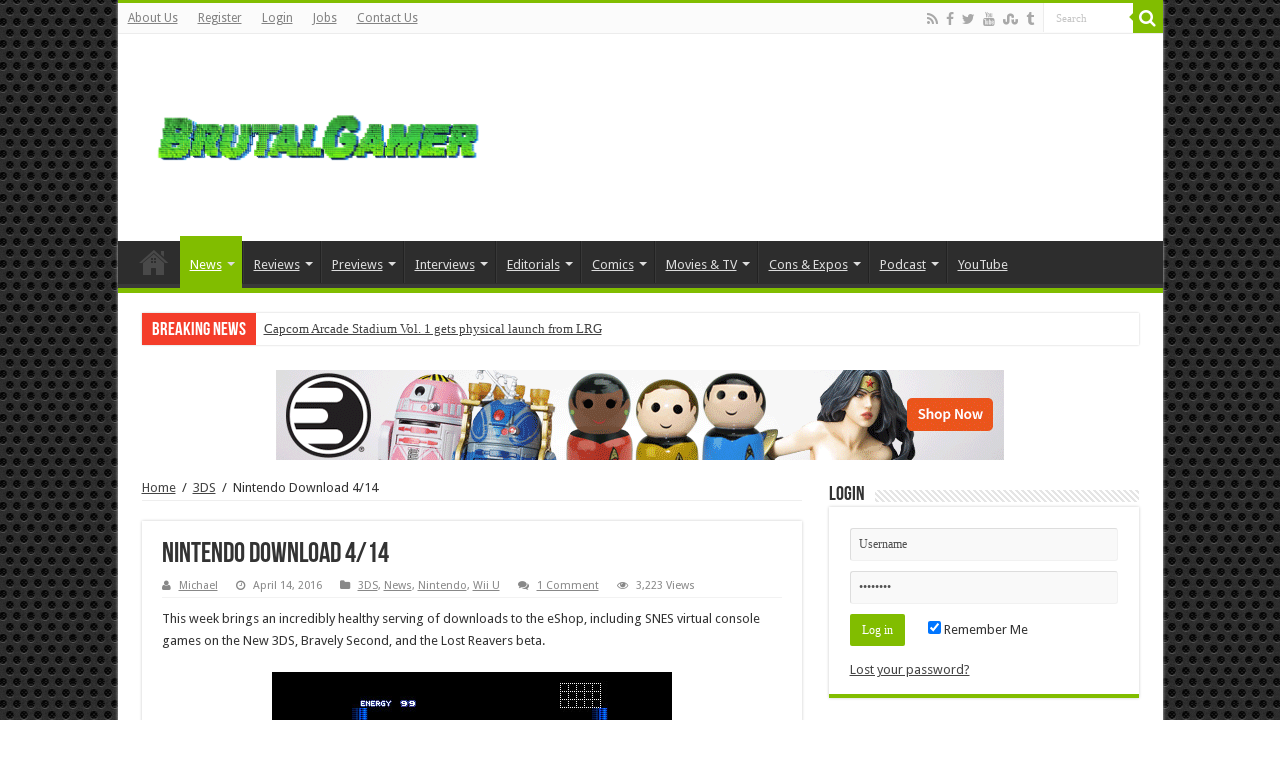

--- FILE ---
content_type: text/html; charset=UTF-8
request_url: https://brutalgamer.com/2016/04/14/nintendo-download-414/
body_size: 24579
content:
<!DOCTYPE html>
<html lang="en-US" prefix="og: http://ogp.me/ns#">
<head>
<meta charset="UTF-8" />
<link rel="profile" href="https://gmpg.org/xfn/11" />
<link rel="pingback" href="https://brutalgamer.com/xmlrpc.php" />
<meta property="og:title" content="Nintendo Download 4/14 - BrutalGamer"/>
<meta property="og:type" content="article"/>
<meta property="og:description" content="This week brings an incredibly healthy serving of downloads to the eShop, including SNES virtual con"/>
<meta property="og:url" content="https://brutalgamer.com/2016/04/14/nintendo-download-414/"/>
<meta property="og:site_name" content="BrutalGamer"/>
<meta property="og:image" content="https://brutalgamer.com/wp-content/uploads/2016/04/WiiU_LostReaversBetaTestVersion_logo_png_jpgcopy-660x330.jpg" />
<meta name='robots' content='index, follow, max-image-preview:large, max-snippet:-1, max-video-preview:-1' />

	<!-- This site is optimized with the Yoast SEO plugin v20.10 - https://yoast.com/wordpress/plugins/seo/ -->
	<title>Nintendo Download 4/14 | BrutalGamer</title>
	<link rel="canonical" href="https://brutalgamer.com/2016/04/14/nintendo-download-414/" />
	<meta property="og:locale" content="en_US" />
	<meta property="og:type" content="article" />
	<meta property="og:title" content="Nintendo Download 4/14 | BrutalGamer" />
	<meta property="og:description" content="This week brings an incredibly healthy serving of downloads to the eShop, including SNES virtual console games on the New 3DS, Bravely Second, and the Lost Reavers beta. The week leading up to the latest Star Fox shan&#8217;t be an empty one, especially for gamers eager to relive ye olden memories.  The New 3DS is seeing triple &hellip;" />
	<meta property="og:url" content="https://brutalgamer.com/2016/04/14/nintendo-download-414/" />
	<meta property="og:site_name" content="BrutalGamer" />
	<meta property="article:publisher" content="https://www.facebook.com/BrutalllyHonestGamers/" />
	<meta property="article:published_time" content="2016-04-14T16:49:48+00:00" />
	<meta property="og:image" content="https://brutalgamer.com/wp-content/uploads/2016/04/WiiU_LostReaversBetaTestVersion_logo_png_jpgcopy.jpg" />
	<meta property="og:image:width" content="800" />
	<meta property="og:image:height" content="600" />
	<meta property="og:image:type" content="image/jpeg" />
	<meta name="author" content="Michael" />
	<meta name="twitter:card" content="summary_large_image" />
	<meta name="twitter:creator" content="@BrutalGamer" />
	<meta name="twitter:site" content="@BrutalGamer" />
	<meta name="twitter:label1" content="Written by" />
	<meta name="twitter:data1" content="Michael" />
	<meta name="twitter:label2" content="Est. reading time" />
	<meta name="twitter:data2" content="7 minutes" />
	<script type="application/ld+json" class="yoast-schema-graph">{"@context":"https://schema.org","@graph":[{"@type":"Article","@id":"https://brutalgamer.com/2016/04/14/nintendo-download-414/#article","isPartOf":{"@id":"https://brutalgamer.com/2016/04/14/nintendo-download-414/"},"author":{"name":"Michael","@id":"https://brutalgamer.com/#/schema/person/d0fc22d90cc5bfad93542dddef5ddbb6"},"headline":"Nintendo Download 4/14","datePublished":"2016-04-14T16:49:48+00:00","dateModified":"2016-04-14T16:49:48+00:00","mainEntityOfPage":{"@id":"https://brutalgamer.com/2016/04/14/nintendo-download-414/"},"wordCount":1395,"commentCount":1,"publisher":{"@id":"https://brutalgamer.com/#organization"},"image":{"@id":"https://brutalgamer.com/2016/04/14/nintendo-download-414/#primaryimage"},"thumbnailUrl":"https://brutalgamer.com/wp-content/uploads/2016/04/WiiU_LostReaversBetaTestVersion_logo_png_jpgcopy.jpg","keywords":["3ds","Nintendo","nintendo download","super metroid","Wii U"],"articleSection":["3DS","News","Nintendo","Wii U"],"inLanguage":"en-US","potentialAction":[{"@type":"CommentAction","name":"Comment","target":["https://brutalgamer.com/2016/04/14/nintendo-download-414/#respond"]}]},{"@type":"WebPage","@id":"https://brutalgamer.com/2016/04/14/nintendo-download-414/","url":"https://brutalgamer.com/2016/04/14/nintendo-download-414/","name":"Nintendo Download 4/14 | BrutalGamer","isPartOf":{"@id":"https://brutalgamer.com/#website"},"primaryImageOfPage":{"@id":"https://brutalgamer.com/2016/04/14/nintendo-download-414/#primaryimage"},"image":{"@id":"https://brutalgamer.com/2016/04/14/nintendo-download-414/#primaryimage"},"thumbnailUrl":"https://brutalgamer.com/wp-content/uploads/2016/04/WiiU_LostReaversBetaTestVersion_logo_png_jpgcopy.jpg","datePublished":"2016-04-14T16:49:48+00:00","dateModified":"2016-04-14T16:49:48+00:00","breadcrumb":{"@id":"https://brutalgamer.com/2016/04/14/nintendo-download-414/#breadcrumb"},"inLanguage":"en-US","potentialAction":[{"@type":"ReadAction","target":["https://brutalgamer.com/2016/04/14/nintendo-download-414/"]}]},{"@type":"ImageObject","inLanguage":"en-US","@id":"https://brutalgamer.com/2016/04/14/nintendo-download-414/#primaryimage","url":"https://brutalgamer.com/wp-content/uploads/2016/04/WiiU_LostReaversBetaTestVersion_logo_png_jpgcopy.jpg","contentUrl":"https://brutalgamer.com/wp-content/uploads/2016/04/WiiU_LostReaversBetaTestVersion_logo_png_jpgcopy.jpg","width":800,"height":600},{"@type":"BreadcrumbList","@id":"https://brutalgamer.com/2016/04/14/nintendo-download-414/#breadcrumb","itemListElement":[{"@type":"ListItem","position":1,"name":"Home","item":"https://brutalgamer.com/"},{"@type":"ListItem","position":2,"name":"Nintendo Download 4/14"}]},{"@type":"WebSite","@id":"https://brutalgamer.com/#website","url":"https://brutalgamer.com/","name":"BrutalGamer","description":"Bringing you Brutally Honest feedback from today&#039;s entertainment industry.","publisher":{"@id":"https://brutalgamer.com/#organization"},"potentialAction":[{"@type":"SearchAction","target":{"@type":"EntryPoint","urlTemplate":"https://brutalgamer.com/?s={search_term_string}"},"query-input":"required name=search_term_string"}],"inLanguage":"en-US"},{"@type":"Organization","@id":"https://brutalgamer.com/#organization","name":"Brutal Gamer","url":"https://brutalgamer.com/","logo":{"@type":"ImageObject","inLanguage":"en-US","@id":"https://brutalgamer.com/#/schema/logo/image/","url":"https://brutalgamer.com/wp-content/uploads/2016/04/brutal.png","contentUrl":"https://brutalgamer.com/wp-content/uploads/2016/04/brutal.png","width":200,"height":200,"caption":"Brutal Gamer"},"image":{"@id":"https://brutalgamer.com/#/schema/logo/image/"},"sameAs":["https://www.facebook.com/BrutalllyHonestGamers/","https://twitter.com/BrutalGamer","https://www.youtube.com/user/BrutalGamerCom"]},{"@type":"Person","@id":"https://brutalgamer.com/#/schema/person/d0fc22d90cc5bfad93542dddef5ddbb6","name":"Michael","image":{"@type":"ImageObject","inLanguage":"en-US","@id":"https://brutalgamer.com/#/schema/person/image/","url":"https://secure.gravatar.com/avatar/a6a68b6da612f227a6bb2f947f0574a5?s=96&d=retro&r=r","contentUrl":"https://secure.gravatar.com/avatar/a6a68b6da612f227a6bb2f947f0574a5?s=96&d=retro&r=r","caption":"Michael"},"description":"Brutal Gamer's Nintendo Editor spends an endless amount of time on his Switch (when he isn't lost in the mountains), dreaming of the return of 1080, F-Zero, and Custom Robo.","sameAs":["http://brutalgamer.com"]}]}</script>
	<!-- / Yoast SEO plugin. -->


<link rel='dns-prefetch' href='//fonts.googleapis.com' />
<link rel="alternate" type="application/rss+xml" title="BrutalGamer &raquo; Feed" href="https://brutalgamer.com/feed/" />
<link rel="alternate" type="application/rss+xml" title="BrutalGamer &raquo; Comments Feed" href="https://brutalgamer.com/comments/feed/" />
<link rel="alternate" type="application/rss+xml" title="BrutalGamer &raquo; Nintendo Download 4/14 Comments Feed" href="https://brutalgamer.com/2016/04/14/nintendo-download-414/feed/" />
<script type="text/javascript">
window._wpemojiSettings = {"baseUrl":"https:\/\/s.w.org\/images\/core\/emoji\/14.0.0\/72x72\/","ext":".png","svgUrl":"https:\/\/s.w.org\/images\/core\/emoji\/14.0.0\/svg\/","svgExt":".svg","source":{"concatemoji":"https:\/\/brutalgamer.com\/wp-includes\/js\/wp-emoji-release.min.js"}};
/*! This file is auto-generated */
!function(e,a,t){var n,r,o,i=a.createElement("canvas"),p=i.getContext&&i.getContext("2d");function s(e,t){p.clearRect(0,0,i.width,i.height),p.fillText(e,0,0);e=i.toDataURL();return p.clearRect(0,0,i.width,i.height),p.fillText(t,0,0),e===i.toDataURL()}function c(e){var t=a.createElement("script");t.src=e,t.defer=t.type="text/javascript",a.getElementsByTagName("head")[0].appendChild(t)}for(o=Array("flag","emoji"),t.supports={everything:!0,everythingExceptFlag:!0},r=0;r<o.length;r++)t.supports[o[r]]=function(e){if(p&&p.fillText)switch(p.textBaseline="top",p.font="600 32px Arial",e){case"flag":return s("\ud83c\udff3\ufe0f\u200d\u26a7\ufe0f","\ud83c\udff3\ufe0f\u200b\u26a7\ufe0f")?!1:!s("\ud83c\uddfa\ud83c\uddf3","\ud83c\uddfa\u200b\ud83c\uddf3")&&!s("\ud83c\udff4\udb40\udc67\udb40\udc62\udb40\udc65\udb40\udc6e\udb40\udc67\udb40\udc7f","\ud83c\udff4\u200b\udb40\udc67\u200b\udb40\udc62\u200b\udb40\udc65\u200b\udb40\udc6e\u200b\udb40\udc67\u200b\udb40\udc7f");case"emoji":return!s("\ud83e\udef1\ud83c\udffb\u200d\ud83e\udef2\ud83c\udfff","\ud83e\udef1\ud83c\udffb\u200b\ud83e\udef2\ud83c\udfff")}return!1}(o[r]),t.supports.everything=t.supports.everything&&t.supports[o[r]],"flag"!==o[r]&&(t.supports.everythingExceptFlag=t.supports.everythingExceptFlag&&t.supports[o[r]]);t.supports.everythingExceptFlag=t.supports.everythingExceptFlag&&!t.supports.flag,t.DOMReady=!1,t.readyCallback=function(){t.DOMReady=!0},t.supports.everything||(n=function(){t.readyCallback()},a.addEventListener?(a.addEventListener("DOMContentLoaded",n,!1),e.addEventListener("load",n,!1)):(e.attachEvent("onload",n),a.attachEvent("onreadystatechange",function(){"complete"===a.readyState&&t.readyCallback()})),(e=t.source||{}).concatemoji?c(e.concatemoji):e.wpemoji&&e.twemoji&&(c(e.twemoji),c(e.wpemoji)))}(window,document,window._wpemojiSettings);
</script>
<style type="text/css">
img.wp-smiley,
img.emoji {
	display: inline !important;
	border: none !important;
	box-shadow: none !important;
	height: 1em !important;
	width: 1em !important;
	margin: 0 0.07em !important;
	vertical-align: -0.1em !important;
	background: none !important;
	padding: 0 !important;
}
</style>
	<link rel='stylesheet' id='wp-block-library-css' href='https://brutalgamer.com/wp-includes/css/dist/block-library/style.min.css' type='text/css' media='all' />
<link rel='stylesheet' id='classic-theme-styles-css' href='https://brutalgamer.com/wp-includes/css/classic-themes.min.css' type='text/css' media='all' />
<style id='global-styles-inline-css' type='text/css'>
body{--wp--preset--color--black: #000000;--wp--preset--color--cyan-bluish-gray: #abb8c3;--wp--preset--color--white: #ffffff;--wp--preset--color--pale-pink: #f78da7;--wp--preset--color--vivid-red: #cf2e2e;--wp--preset--color--luminous-vivid-orange: #ff6900;--wp--preset--color--luminous-vivid-amber: #fcb900;--wp--preset--color--light-green-cyan: #7bdcb5;--wp--preset--color--vivid-green-cyan: #00d084;--wp--preset--color--pale-cyan-blue: #8ed1fc;--wp--preset--color--vivid-cyan-blue: #0693e3;--wp--preset--color--vivid-purple: #9b51e0;--wp--preset--gradient--vivid-cyan-blue-to-vivid-purple: linear-gradient(135deg,rgba(6,147,227,1) 0%,rgb(155,81,224) 100%);--wp--preset--gradient--light-green-cyan-to-vivid-green-cyan: linear-gradient(135deg,rgb(122,220,180) 0%,rgb(0,208,130) 100%);--wp--preset--gradient--luminous-vivid-amber-to-luminous-vivid-orange: linear-gradient(135deg,rgba(252,185,0,1) 0%,rgba(255,105,0,1) 100%);--wp--preset--gradient--luminous-vivid-orange-to-vivid-red: linear-gradient(135deg,rgba(255,105,0,1) 0%,rgb(207,46,46) 100%);--wp--preset--gradient--very-light-gray-to-cyan-bluish-gray: linear-gradient(135deg,rgb(238,238,238) 0%,rgb(169,184,195) 100%);--wp--preset--gradient--cool-to-warm-spectrum: linear-gradient(135deg,rgb(74,234,220) 0%,rgb(151,120,209) 20%,rgb(207,42,186) 40%,rgb(238,44,130) 60%,rgb(251,105,98) 80%,rgb(254,248,76) 100%);--wp--preset--gradient--blush-light-purple: linear-gradient(135deg,rgb(255,206,236) 0%,rgb(152,150,240) 100%);--wp--preset--gradient--blush-bordeaux: linear-gradient(135deg,rgb(254,205,165) 0%,rgb(254,45,45) 50%,rgb(107,0,62) 100%);--wp--preset--gradient--luminous-dusk: linear-gradient(135deg,rgb(255,203,112) 0%,rgb(199,81,192) 50%,rgb(65,88,208) 100%);--wp--preset--gradient--pale-ocean: linear-gradient(135deg,rgb(255,245,203) 0%,rgb(182,227,212) 50%,rgb(51,167,181) 100%);--wp--preset--gradient--electric-grass: linear-gradient(135deg,rgb(202,248,128) 0%,rgb(113,206,126) 100%);--wp--preset--gradient--midnight: linear-gradient(135deg,rgb(2,3,129) 0%,rgb(40,116,252) 100%);--wp--preset--duotone--dark-grayscale: url('#wp-duotone-dark-grayscale');--wp--preset--duotone--grayscale: url('#wp-duotone-grayscale');--wp--preset--duotone--purple-yellow: url('#wp-duotone-purple-yellow');--wp--preset--duotone--blue-red: url('#wp-duotone-blue-red');--wp--preset--duotone--midnight: url('#wp-duotone-midnight');--wp--preset--duotone--magenta-yellow: url('#wp-duotone-magenta-yellow');--wp--preset--duotone--purple-green: url('#wp-duotone-purple-green');--wp--preset--duotone--blue-orange: url('#wp-duotone-blue-orange');--wp--preset--font-size--small: 13px;--wp--preset--font-size--medium: 20px;--wp--preset--font-size--large: 36px;--wp--preset--font-size--x-large: 42px;--wp--preset--spacing--20: 0.44rem;--wp--preset--spacing--30: 0.67rem;--wp--preset--spacing--40: 1rem;--wp--preset--spacing--50: 1.5rem;--wp--preset--spacing--60: 2.25rem;--wp--preset--spacing--70: 3.38rem;--wp--preset--spacing--80: 5.06rem;--wp--preset--shadow--natural: 6px 6px 9px rgba(0, 0, 0, 0.2);--wp--preset--shadow--deep: 12px 12px 50px rgba(0, 0, 0, 0.4);--wp--preset--shadow--sharp: 6px 6px 0px rgba(0, 0, 0, 0.2);--wp--preset--shadow--outlined: 6px 6px 0px -3px rgba(255, 255, 255, 1), 6px 6px rgba(0, 0, 0, 1);--wp--preset--shadow--crisp: 6px 6px 0px rgba(0, 0, 0, 1);}:where(.is-layout-flex){gap: 0.5em;}body .is-layout-flow > .alignleft{float: left;margin-inline-start: 0;margin-inline-end: 2em;}body .is-layout-flow > .alignright{float: right;margin-inline-start: 2em;margin-inline-end: 0;}body .is-layout-flow > .aligncenter{margin-left: auto !important;margin-right: auto !important;}body .is-layout-constrained > .alignleft{float: left;margin-inline-start: 0;margin-inline-end: 2em;}body .is-layout-constrained > .alignright{float: right;margin-inline-start: 2em;margin-inline-end: 0;}body .is-layout-constrained > .aligncenter{margin-left: auto !important;margin-right: auto !important;}body .is-layout-constrained > :where(:not(.alignleft):not(.alignright):not(.alignfull)){max-width: var(--wp--style--global--content-size);margin-left: auto !important;margin-right: auto !important;}body .is-layout-constrained > .alignwide{max-width: var(--wp--style--global--wide-size);}body .is-layout-flex{display: flex;}body .is-layout-flex{flex-wrap: wrap;align-items: center;}body .is-layout-flex > *{margin: 0;}:where(.wp-block-columns.is-layout-flex){gap: 2em;}.has-black-color{color: var(--wp--preset--color--black) !important;}.has-cyan-bluish-gray-color{color: var(--wp--preset--color--cyan-bluish-gray) !important;}.has-white-color{color: var(--wp--preset--color--white) !important;}.has-pale-pink-color{color: var(--wp--preset--color--pale-pink) !important;}.has-vivid-red-color{color: var(--wp--preset--color--vivid-red) !important;}.has-luminous-vivid-orange-color{color: var(--wp--preset--color--luminous-vivid-orange) !important;}.has-luminous-vivid-amber-color{color: var(--wp--preset--color--luminous-vivid-amber) !important;}.has-light-green-cyan-color{color: var(--wp--preset--color--light-green-cyan) !important;}.has-vivid-green-cyan-color{color: var(--wp--preset--color--vivid-green-cyan) !important;}.has-pale-cyan-blue-color{color: var(--wp--preset--color--pale-cyan-blue) !important;}.has-vivid-cyan-blue-color{color: var(--wp--preset--color--vivid-cyan-blue) !important;}.has-vivid-purple-color{color: var(--wp--preset--color--vivid-purple) !important;}.has-black-background-color{background-color: var(--wp--preset--color--black) !important;}.has-cyan-bluish-gray-background-color{background-color: var(--wp--preset--color--cyan-bluish-gray) !important;}.has-white-background-color{background-color: var(--wp--preset--color--white) !important;}.has-pale-pink-background-color{background-color: var(--wp--preset--color--pale-pink) !important;}.has-vivid-red-background-color{background-color: var(--wp--preset--color--vivid-red) !important;}.has-luminous-vivid-orange-background-color{background-color: var(--wp--preset--color--luminous-vivid-orange) !important;}.has-luminous-vivid-amber-background-color{background-color: var(--wp--preset--color--luminous-vivid-amber) !important;}.has-light-green-cyan-background-color{background-color: var(--wp--preset--color--light-green-cyan) !important;}.has-vivid-green-cyan-background-color{background-color: var(--wp--preset--color--vivid-green-cyan) !important;}.has-pale-cyan-blue-background-color{background-color: var(--wp--preset--color--pale-cyan-blue) !important;}.has-vivid-cyan-blue-background-color{background-color: var(--wp--preset--color--vivid-cyan-blue) !important;}.has-vivid-purple-background-color{background-color: var(--wp--preset--color--vivid-purple) !important;}.has-black-border-color{border-color: var(--wp--preset--color--black) !important;}.has-cyan-bluish-gray-border-color{border-color: var(--wp--preset--color--cyan-bluish-gray) !important;}.has-white-border-color{border-color: var(--wp--preset--color--white) !important;}.has-pale-pink-border-color{border-color: var(--wp--preset--color--pale-pink) !important;}.has-vivid-red-border-color{border-color: var(--wp--preset--color--vivid-red) !important;}.has-luminous-vivid-orange-border-color{border-color: var(--wp--preset--color--luminous-vivid-orange) !important;}.has-luminous-vivid-amber-border-color{border-color: var(--wp--preset--color--luminous-vivid-amber) !important;}.has-light-green-cyan-border-color{border-color: var(--wp--preset--color--light-green-cyan) !important;}.has-vivid-green-cyan-border-color{border-color: var(--wp--preset--color--vivid-green-cyan) !important;}.has-pale-cyan-blue-border-color{border-color: var(--wp--preset--color--pale-cyan-blue) !important;}.has-vivid-cyan-blue-border-color{border-color: var(--wp--preset--color--vivid-cyan-blue) !important;}.has-vivid-purple-border-color{border-color: var(--wp--preset--color--vivid-purple) !important;}.has-vivid-cyan-blue-to-vivid-purple-gradient-background{background: var(--wp--preset--gradient--vivid-cyan-blue-to-vivid-purple) !important;}.has-light-green-cyan-to-vivid-green-cyan-gradient-background{background: var(--wp--preset--gradient--light-green-cyan-to-vivid-green-cyan) !important;}.has-luminous-vivid-amber-to-luminous-vivid-orange-gradient-background{background: var(--wp--preset--gradient--luminous-vivid-amber-to-luminous-vivid-orange) !important;}.has-luminous-vivid-orange-to-vivid-red-gradient-background{background: var(--wp--preset--gradient--luminous-vivid-orange-to-vivid-red) !important;}.has-very-light-gray-to-cyan-bluish-gray-gradient-background{background: var(--wp--preset--gradient--very-light-gray-to-cyan-bluish-gray) !important;}.has-cool-to-warm-spectrum-gradient-background{background: var(--wp--preset--gradient--cool-to-warm-spectrum) !important;}.has-blush-light-purple-gradient-background{background: var(--wp--preset--gradient--blush-light-purple) !important;}.has-blush-bordeaux-gradient-background{background: var(--wp--preset--gradient--blush-bordeaux) !important;}.has-luminous-dusk-gradient-background{background: var(--wp--preset--gradient--luminous-dusk) !important;}.has-pale-ocean-gradient-background{background: var(--wp--preset--gradient--pale-ocean) !important;}.has-electric-grass-gradient-background{background: var(--wp--preset--gradient--electric-grass) !important;}.has-midnight-gradient-background{background: var(--wp--preset--gradient--midnight) !important;}.has-small-font-size{font-size: var(--wp--preset--font-size--small) !important;}.has-medium-font-size{font-size: var(--wp--preset--font-size--medium) !important;}.has-large-font-size{font-size: var(--wp--preset--font-size--large) !important;}.has-x-large-font-size{font-size: var(--wp--preset--font-size--x-large) !important;}
.wp-block-navigation a:where(:not(.wp-element-button)){color: inherit;}
:where(.wp-block-columns.is-layout-flex){gap: 2em;}
.wp-block-pullquote{font-size: 1.5em;line-height: 1.6;}
</style>
<link rel='stylesheet' id='taqyeem-style-css' href='https://brutalgamer.com/wp-content/plugins/taqyeem/style.css' type='text/css' media='all' />
<link rel='stylesheet' id='tie-style-css' href='https://brutalgamer.com/wp-content/themes/sahifa/style.css' type='text/css' media='all' />
<link rel='stylesheet' id='tie-ilightbox-skin-css' href='https://brutalgamer.com/wp-content/themes/sahifa/css/ilightbox/dark-skin/skin.css' type='text/css' media='all' />
<link rel='stylesheet' id='Droid+Sans-css' href='https://fonts.googleapis.com/css?family=Droid+Sans%3Aregular%2C700' type='text/css' media='all' />
<script type='text/javascript' src='https://brutalgamer.com/wp-includes/js/jquery/jquery.min.js' id='jquery-core-js'></script>
<script type='text/javascript' src='https://brutalgamer.com/wp-includes/js/jquery/jquery-migrate.min.js' id='jquery-migrate-js'></script>
<script type='text/javascript' src='https://brutalgamer.com/wp-content/plugins/taqyeem/js/tie.js' id='taqyeem-main-js'></script>
<link rel="https://api.w.org/" href="https://brutalgamer.com/wp-json/" /><link rel="alternate" type="application/json" href="https://brutalgamer.com/wp-json/wp/v2/posts/107089" /><link rel="EditURI" type="application/rsd+xml" title="RSD" href="https://brutalgamer.com/xmlrpc.php?rsd" />
<link rel="wlwmanifest" type="application/wlwmanifest+xml" href="https://brutalgamer.com/wp-includes/wlwmanifest.xml" />
<meta name="generator" content="WordPress 6.2.8" />
<link rel='shortlink' href='https://brutalgamer.com/?p=107089' />
<link rel="alternate" type="application/json+oembed" href="https://brutalgamer.com/wp-json/oembed/1.0/embed?url=https%3A%2F%2Fbrutalgamer.com%2F2016%2F04%2F14%2Fnintendo-download-414%2F" />
<link rel="alternate" type="text/xml+oembed" href="https://brutalgamer.com/wp-json/oembed/1.0/embed?url=https%3A%2F%2Fbrutalgamer.com%2F2016%2F04%2F14%2Fnintendo-download-414%2F&#038;format=xml" />
<script type='text/javascript'>
/* <![CDATA[ */
var taqyeem = {"ajaxurl":"https://brutalgamer.com/wp-admin/admin-ajax.php" , "your_rating":"Your Rating:"};
/* ]]> */
</script>
<style type="text/css" media="screen">

</style>
<link rel="shortcut icon" href="https://brutalgamer.com/wp-content/uploads/2016/05/brutal.png" title="Favicon" />
<!--[if IE]>
<script type="text/javascript">jQuery(document).ready(function (){ jQuery(".menu-item").has("ul").children("a").attr("aria-haspopup", "true");});</script>
<![endif]-->
<!--[if lt IE 9]>
<script src="https://brutalgamer.com/wp-content/themes/sahifa/js/html5.js"></script>
<script src="https://brutalgamer.com/wp-content/themes/sahifa/js/selectivizr-min.js"></script>
<![endif]-->
<!--[if IE 9]>
<link rel="stylesheet" type="text/css" media="all" href="https://brutalgamer.com/wp-content/themes/sahifa/css/ie9.css" />
<![endif]-->
<!--[if IE 8]>
<link rel="stylesheet" type="text/css" media="all" href="https://brutalgamer.com/wp-content/themes/sahifa/css/ie8.css" />
<![endif]-->
<!--[if IE 7]>
<link rel="stylesheet" type="text/css" media="all" href="https://brutalgamer.com/wp-content/themes/sahifa/css/ie7.css" />
<![endif]-->


<meta name="viewport" content="width=device-width, initial-scale=1.0" />



<style type="text/css" media="screen">

#main-nav,
.cat-box-content,
#sidebar .widget-container,
.post-listing,
#commentform {
	border-bottom-color: #81bd00;
}

.search-block .search-button,
#topcontrol,
#main-nav ul li.current-menu-item a,
#main-nav ul li.current-menu-item a:hover,
#main-nav ul li.current_page_parent a,
#main-nav ul li.current_page_parent a:hover,
#main-nav ul li.current-menu-parent a,
#main-nav ul li.current-menu-parent a:hover,
#main-nav ul li.current-page-ancestor a,
#main-nav ul li.current-page-ancestor a:hover,
.pagination span.current,
.share-post span.share-text,
.flex-control-paging li a.flex-active,
.ei-slider-thumbs li.ei-slider-element,
.review-percentage .review-item span span,
.review-final-score,
.button,
a.button,
a.more-link,
#main-content input[type="submit"],
.form-submit #submit,
#login-form .login-button,
.widget-feedburner .feedburner-subscribe,
input[type="submit"],
#buddypress button,
#buddypress a.button,
#buddypress input[type=submit],
#buddypress input[type=reset],
#buddypress ul.button-nav li a,
#buddypress div.generic-button a,
#buddypress .comment-reply-link,
#buddypress div.item-list-tabs ul li a span,
#buddypress div.item-list-tabs ul li.selected a,
#buddypress div.item-list-tabs ul li.current a,
#buddypress #members-directory-form div.item-list-tabs ul li.selected span,
#members-list-options a.selected,
#groups-list-options a.selected,
body.dark-skin #buddypress div.item-list-tabs ul li a span,
body.dark-skin #buddypress div.item-list-tabs ul li.selected a,
body.dark-skin #buddypress div.item-list-tabs ul li.current a,
body.dark-skin #members-list-options a.selected,
body.dark-skin #groups-list-options a.selected,
.search-block-large .search-button,
#featured-posts .flex-next:hover,
#featured-posts .flex-prev:hover,
a.tie-cart span.shooping-count,
.woocommerce span.onsale,
.woocommerce-page span.onsale ,
.woocommerce .widget_price_filter .ui-slider .ui-slider-handle,
.woocommerce-page .widget_price_filter .ui-slider .ui-slider-handle,
#check-also-close,
a.post-slideshow-next,
a.post-slideshow-prev,
.widget_price_filter .ui-slider .ui-slider-handle,
.quantity .minus:hover,
.quantity .plus:hover,
.mejs-container .mejs-controls .mejs-time-rail .mejs-time-current,
#reading-position-indicator  {
	background-color:#81bd00;
}

::-webkit-scrollbar-thumb{
	background-color:#81bd00 !important;
}

#theme-footer,
#theme-header,
.top-nav ul li.current-menu-item:before,
#main-nav .menu-sub-content ,
#main-nav ul ul,
#check-also-box {
	border-top-color: #81bd00;
}

.search-block:after {
	border-right-color:#81bd00;
}

body.rtl .search-block:after {
	border-left-color:#81bd00;
}

#main-nav ul > li.menu-item-has-children:hover > a:after,
#main-nav ul > li.mega-menu:hover > a:after {
	border-color:transparent transparent #81bd00;
}

.widget.timeline-posts li a:hover,
.widget.timeline-posts li a:hover span.tie-date {
	color: #81bd00;
}

.widget.timeline-posts li a:hover span.tie-date:before {
	background: #81bd00;
	border-color: #81bd00;
}

#order_review,
#order_review_heading {
	border-color: #81bd00;
}


body {
	background-image : url(https://brutalgamer.com/wp-content/themes/sahifa/images/patterns/body-bg15.png);
	background-position: top center;
}

a {
	text-decoration: underline;
}
		
body.single .post .entry a, body.page .post .entry a {
	color: #00E013;
}
		
</style>

		<script type="text/javascript">
			/* <![CDATA[ */
				var sf_position = '0';
				var sf_templates = "<a href=\"{search_url_escaped}\">View All Results<\/a>";
				var sf_input = '.search-live';
				jQuery(document).ready(function(){
					jQuery(sf_input).ajaxyLiveSearch({"expand":false,"searchUrl":"https:\/\/brutalgamer.com\/?s=%s","text":"Search","delay":500,"iwidth":180,"width":315,"ajaxUrl":"https:\/\/brutalgamer.com\/wp-admin\/admin-ajax.php","rtl":0});
					jQuery(".live-search_ajaxy-selective-input").keyup(function() {
						var width = jQuery(this).val().length * 8;
						if(width < 50) {
							width = 50;
						}
						jQuery(this).width(width);
					});
					jQuery(".live-search_ajaxy-selective-search").click(function() {
						jQuery(this).find(".live-search_ajaxy-selective-input").focus();
					});
					jQuery(".live-search_ajaxy-selective-close").click(function() {
						jQuery(this).parent().remove();
					});
				});
			/* ]]> */
		</script>
		</head>
<body id="top" class="post-template-default single single-post postid-107089 single-format-standard lazy-enabled">

<div class="wrapper-outer">

	<div class="background-cover"></div>

	<aside id="slide-out">

			<div class="search-mobile">
			<form method="get" id="searchform-mobile" action="https://brutalgamer.com/">
				<button class="search-button" type="submit" value="Search"><i class="fa fa-search"></i></button>
				<input type="text" id="s-mobile" name="s" title="Search" value="Search" onfocus="if (this.value == 'Search') {this.value = '';}" onblur="if (this.value == '') {this.value = 'Search';}"  />
			</form>
		</div><!-- .search-mobile /-->
	
			<div class="social-icons">
		<a class="ttip-none" title="Rss" href="https://brutalgamer.com/feed/" target="_blank"><i class="fa fa-rss"></i></a><a class="ttip-none" title="Facebook" href="https://www.facebook.com/BrutalllyHonestGamers" target="_blank"><i class="fa fa-facebook"></i></a><a class="ttip-none" title="Twitter" href="https://twitter.com/BrutalGamer" target="_blank"><i class="fa fa-twitter"></i></a><a class="ttip-none" title="Youtube" href="https://www.youtube.com/user/BrutalGamerCom" target="_blank"><i class="fa fa-youtube"></i></a><a class="ttip-none" title="StumbleUpon" href="http://www.stumbleupon.com/stumbler/Brutal-Gamer" target="_blank"><i class="fa fa-stumbleupon"></i></a><a class="ttip-none" title="Tumblr" href="https://brutalgamer.tumblr.com/" target="_blank"><i class="fa fa-tumblr"></i></a>
			</div>

	
		<div id="mobile-menu" ></div>
	</aside><!-- #slide-out /-->

		<div id="wrapper" class="boxed-all">
		<div class="inner-wrapper">

		<header id="theme-header" class="theme-header">
						<div id="top-nav" class="top-nav">
				<div class="container">

			
				<div class="top-menu"><ul id="menu-top-menu" class="menu"><li id="menu-item-107171" class="menu-item menu-item-type-post_type menu-item-object-page menu-item-107171"><a href="https://brutalgamer.com/about-us/">About Us</a></li>
<li id="menu-item-107146" class="menu-item menu-item-type-post_type menu-item-object-page menu-item-107146"><a href="https://brutalgamer.com/register-2/">Register</a></li>
<li id="menu-item-107148" class="menu-item menu-item-type-custom menu-item-object-custom menu-item-107148"><a href="https://brutalgamer.com/wp-login.php">Login</a></li>
<li id="menu-item-108517" class="menu-item menu-item-type-post_type menu-item-object-page menu-item-108517"><a href="https://brutalgamer.com/job-opportunities/">Jobs</a></li>
<li id="menu-item-107145" class="menu-item menu-item-type-post_type menu-item-object-page menu-item-107145"><a href="https://brutalgamer.com/contact-us/">Contact Us</a></li>
</ul></div>
						<div class="search-block">
						<form method="get" id="searchform-header" action="https://brutalgamer.com/">
							<button class="search-button" type="submit" value="Search"><i class="fa fa-search"></i></button>
							<input class="search-live" type="text" id="s-header" name="s" title="Search" value="Search" onfocus="if (this.value == 'Search') {this.value = '';}" onblur="if (this.value == '') {this.value = 'Search';}"  />
						</form>
					</div><!-- .search-block /-->
			<div class="social-icons">
		<a class="ttip-none" title="Rss" href="https://brutalgamer.com/feed/" target="_blank"><i class="fa fa-rss"></i></a><a class="ttip-none" title="Facebook" href="https://www.facebook.com/BrutalllyHonestGamers" target="_blank"><i class="fa fa-facebook"></i></a><a class="ttip-none" title="Twitter" href="https://twitter.com/BrutalGamer" target="_blank"><i class="fa fa-twitter"></i></a><a class="ttip-none" title="Youtube" href="https://www.youtube.com/user/BrutalGamerCom" target="_blank"><i class="fa fa-youtube"></i></a><a class="ttip-none" title="StumbleUpon" href="http://www.stumbleupon.com/stumbler/Brutal-Gamer" target="_blank"><i class="fa fa-stumbleupon"></i></a><a class="ttip-none" title="Tumblr" href="https://brutalgamer.tumblr.com/" target="_blank"><i class="fa fa-tumblr"></i></a>
			</div>

	
	
				</div><!-- .container /-->
			</div><!-- .top-menu /-->
			
		<div class="header-content">

					<a id="slide-out-open" class="slide-out-open" href="#"><span></span></a>
		
			<div class="logo" style=" margin-top:4px; margin-bottom:4px;">
			<h2>								<a title="BrutalGamer" href="https://brutalgamer.com/">
					<img src="https://brutalgamer.com/wp-content/uploads/2018/12/BG_logo_white.png" alt="BrutalGamer" width="370" height="120" /><strong>BrutalGamer Bringing you Brutally Honest feedback from today&#039;s entertainment industry.</strong>
				</a>
			</h2>			</div><!-- .logo /-->
<script type="text/javascript">
jQuery(document).ready(function($) {
	var retina = window.devicePixelRatio > 1 ? true : false;
	if(retina) {
       	jQuery('#theme-header .logo img').attr('src',		'http://brutalgamer.com/wp-content/uploads/2018/12/BG_logo_white.png');
       	jQuery('#theme-header .logo img').attr('width',		'370');
       	jQuery('#theme-header .logo img').attr('height',	'120');
	}
});
</script>
						<div class="clear"></div>

		</div>
													<nav id="main-nav" class="fixed-enabled">
				<div class="container">

				
					<div class="main-menu"><ul id="menu-header-navigation" class="menu"><li id="menu-item-18433" class="menu-item menu-item-type-custom menu-item-object-custom menu-item-home menu-item-18433"><a href="https://brutalgamer.com">Home</a></li>
<li id="menu-item-18741" class="menu-item menu-item-type-taxonomy menu-item-object-category current-post-ancestor current-menu-parent current-post-parent menu-item-18741 mega-menu mega-recent-featured "><a href="https://brutalgamer.com/category/news/">News</a>
<div class="mega-menu-block menu-sub-content">

<div class="mega-menu-content">
<div class="mega-recent-post"><div class="post-thumbnail tie_thumb"><a class="mega-menu-link" href="https://brutalgamer.com/2026/01/12/capcom-arcade-stadium-vol-1-gets-physical-launch-from-lrg/" title="Capcom Arcade Stadium Vol. 1 gets physical launch from LRG"><img src="https://brutalgamer.com/wp-content/uploads/2026/01/CapcomArcade_MockUp_Banner_Standard-660x330.png" width="660" height="330" alt="Capcom Arcade Stadium Vol. 1 gets physical launch from LRG" /><span class="fa overlay-icon"></span></a></div><h3 class="post-box-title"><a class="mega-menu-link" href="https://brutalgamer.com/2026/01/12/capcom-arcade-stadium-vol-1-gets-physical-launch-from-lrg/" title="Capcom Arcade Stadium Vol. 1 gets physical launch from LRG">Capcom Arcade Stadium Vol. 1 gets physical launch from LRG</a></h3>
						<span class="tie-date"><i class="fa fa-clock-o"></i>2 hours ago</span>
						</div> <!-- mega-recent-post --><div class="mega-check-also"><ul><li><div class="post-thumbnail tie_lightbox"><a class="mega-menu-link" href="https://brutalgamer.com/2026/01/12/collection-of-absolute-artists-to-feature-on-new-vertigo-variant-covers/" title="Collection of Absolute artist&#8217;s to feature on new Vertigo variant covers"><img src="https://brutalgamer.com/wp-content/uploads/2026/01/DC-Vertigo-header-2026-110x75.jpg" width="110" height="75" alt="Collection of Absolute artist&#8217;s to feature on new Vertigo variant covers" /><span class="fa overlay-icon"></span></a></div><h3 class="post-box-title"><a class="mega-menu-link" href="https://brutalgamer.com/2026/01/12/collection-of-absolute-artists-to-feature-on-new-vertigo-variant-covers/" title="Collection of Absolute artist&#8217;s to feature on new Vertigo variant covers">Collection of Absolute artist&#8217;s to feature on new Vertigo variant covers</a></h3><span class="tie-date"><i class="fa fa-clock-o"></i>2 hours ago</span></li><li><div class="post-thumbnail"><a class="mega-menu-link" href="https://brutalgamer.com/2026/01/12/lego-pokemon-debut-with-trio-of-sets/" title="LEGO Pokémon debut with trio of sets"><img src="https://brutalgamer.com/wp-content/uploads/2026/01/003_LEGO®_Pokemon™_Venusaur_Charizard_and_Blastoise_Trio-110x75.png" width="110" height="75" alt="LEGO Pokémon debut with trio of sets" /><span class="fa overlay-icon"></span></a></div><h3 class="post-box-title"><a class="mega-menu-link" href="https://brutalgamer.com/2026/01/12/lego-pokemon-debut-with-trio-of-sets/" title="LEGO Pokémon debut with trio of sets">LEGO Pokémon debut with trio of sets</a></h3><span class="tie-date"><i class="fa fa-clock-o"></i>8 hours ago</span></li><li><div class="post-thumbnail"><a class="mega-menu-link" href="https://brutalgamer.com/2025/12/18/celebrate-the-holidays-with-yooka-replaylee/" title="Celebrate the Holidays with Yooka-Replaylee"><img src="https://brutalgamer.com/wp-content/uploads/2025/10/2_NintendoSwitch2_Yooka-Replaylee_KeyArt-110x75.jpg" width="110" height="75" alt="Celebrate the Holidays with Yooka-Replaylee" /><span class="fa overlay-icon"></span></a></div><h3 class="post-box-title"><a class="mega-menu-link" href="https://brutalgamer.com/2025/12/18/celebrate-the-holidays-with-yooka-replaylee/" title="Celebrate the Holidays with Yooka-Replaylee">Celebrate the Holidays with Yooka-Replaylee</a></h3><span class="tie-date"><i class="fa fa-clock-o"></i>4 weeks ago</span></li><li><div class="post-thumbnail tie_lightbox"><a class="mega-menu-link" href="https://brutalgamer.com/2025/12/18/nintendo-download-a-rogue-like-gallery/" title="Nintendo Download: A Rogue-Like Gallery"><img src="https://brutalgamer.com/wp-content/uploads/2024/04/NintendoSwitch_Teenage_Mutant_Ninja_Turtles_Splintered_Fate_Keyart-Horizontal-110x75.jpg" width="110" height="75" alt="Nintendo Download: A Rogue-Like Gallery" /><span class="fa overlay-icon"></span></a></div><h3 class="post-box-title"><a class="mega-menu-link" href="https://brutalgamer.com/2025/12/18/nintendo-download-a-rogue-like-gallery/" title="Nintendo Download: A Rogue-Like Gallery">Nintendo Download: A Rogue-Like Gallery</a></h3><span class="tie-date"><i class="fa fa-clock-o"></i>4 weeks ago</span></li><li><div class="post-thumbnail tie_thumb"><a class="mega-menu-link" href="https://brutalgamer.com/2025/12/18/dcs-all-in-era-is-about-to-go-next-level-with-2026s-second-act/" title="DC&#8217;s All In era is about to go Next Level, with 2026&#8217;s Second Act"><img src="https://brutalgamer.com/wp-content/uploads/2025/12/DEATHSTROKE_1_MAIN_DI_GIANDOMENICO_CB-110x75.jpg" width="110" height="75" alt="DC&#8217;s All In era is about to go Next Level, with 2026&#8217;s Second Act" /><span class="fa overlay-icon"></span></a></div><h3 class="post-box-title"><a class="mega-menu-link" href="https://brutalgamer.com/2025/12/18/dcs-all-in-era-is-about-to-go-next-level-with-2026s-second-act/" title="DC&#8217;s All In era is about to go Next Level, with 2026&#8217;s Second Act">DC&#8217;s All In era is about to go Next Level, with 2026&#8217;s Second Act</a></h3><span class="tie-date"><i class="fa fa-clock-o"></i>4 weeks ago</span></li><li><div class="post-thumbnail tie_lightbox"><a class="mega-menu-link" href="https://brutalgamer.com/2025/12/16/mega-man-dual-override-gets-2027-launch-opens-up-design-contest/" title="Mega Man: Dual Override gets 2027 launch, opens up design contest"><img src="https://brutalgamer.com/wp-content/uploads/2025/12/Mega_Man_DO_Teaser_Art-110x75.png" width="110" height="75" alt="Mega Man: Dual Override gets 2027 launch, opens up design contest" /><span class="fa overlay-icon"></span></a></div><h3 class="post-box-title"><a class="mega-menu-link" href="https://brutalgamer.com/2025/12/16/mega-man-dual-override-gets-2027-launch-opens-up-design-contest/" title="Mega Man: Dual Override gets 2027 launch, opens up design contest">Mega Man: Dual Override gets 2027 launch, opens up design contest</a></h3><span class="tie-date"><i class="fa fa-clock-o"></i>4 weeks ago</span></li></ul></div> <!-- mega-check-also -->
</div><!-- .mega-menu-content --> 
</div><!-- .mega-menu-block --> 
</li>
<li id="menu-item-18523" class="menu-item menu-item-type-taxonomy menu-item-object-category menu-item-has-children menu-item-18523 mega-menu mega-recent-featured "><a href="https://brutalgamer.com/category/reviews/">Reviews</a>
<div class="mega-menu-block menu-sub-content">

<ul class="mega-recent-featured-list sub-list">
	<li id="menu-item-111216" class="menu-item menu-item-type-taxonomy menu-item-object-category menu-item-111216"><a href="https://brutalgamer.com/category/reviews/anime/">Anime Reviews</a></li>
	<li id="menu-item-107177" class="menu-item menu-item-type-taxonomy menu-item-object-category menu-item-107177"><a href="https://brutalgamer.com/category/reviews/pc-reviews/">PC Reviews</a></li>
	<li id="menu-item-107178" class="menu-item menu-item-type-taxonomy menu-item-object-category menu-item-107178"><a href="https://brutalgamer.com/category/reviews/ps4-reviews/">PS4 Reviews</a></li>
	<li id="menu-item-107180" class="menu-item menu-item-type-taxonomy menu-item-object-category menu-item-107180"><a href="https://brutalgamer.com/category/reviews/retro-review/">Retro Reviews</a></li>
	<li id="menu-item-143331" class="menu-item menu-item-type-taxonomy menu-item-object-category menu-item-143331"><a href="https://brutalgamer.com/category/reviews/switch-reviews/">Switch Reviews</a></li>
	<li id="menu-item-107179" class="menu-item menu-item-type-taxonomy menu-item-object-category menu-item-107179"><a href="https://brutalgamer.com/category/reviews/xbox-one-reviews/">Xbox One Reviews</a></li>
</ul>

<div class="mega-menu-content">
<div class="mega-recent-post"><div class="post-thumbnail tie_thumb"><a class="mega-menu-link" href="https://brutalgamer.com/2025/12/10/bg-eats-cocoa-loops-hits-the-breakfast-table/" title="BG Eats: Cocoa Loops hits the breakfast table"><img src="https://brutalgamer.com/wp-content/uploads/2025/12/Cocoa-Loops-660x330.jpg" width="660" height="330" alt="BG Eats: Cocoa Loops hits the breakfast table" /><span class="fa overlay-icon"></span></a></div><h3 class="post-box-title"><a class="mega-menu-link" href="https://brutalgamer.com/2025/12/10/bg-eats-cocoa-loops-hits-the-breakfast-table/" title="BG Eats: Cocoa Loops hits the breakfast table">BG Eats: Cocoa Loops hits the breakfast table</a></h3>
						<span class="tie-date"><i class="fa fa-clock-o"></i>December 10, 2025</span>
						</div> <!-- mega-recent-post --><div class="mega-check-also"><ul><li><div class="post-thumbnail tie_thumb"><a class="mega-menu-link" href="https://brutalgamer.com/2025/12/01/american-sasquatch-man-myth-or-monster-movie-review/" title="American Sasquatch: Man, Myth or Monster (Movie) Review"><img src="https://brutalgamer.com/wp-content/uploads/2025/12/American-Sasquatch-Poster-110x75.jpg" width="110" height="75" alt="American Sasquatch: Man, Myth or Monster (Movie) Review" /><span class="fa overlay-icon"></span></a></div><h3 class="post-box-title"><a class="mega-menu-link" href="https://brutalgamer.com/2025/12/01/american-sasquatch-man-myth-or-monster-movie-review/" title="American Sasquatch: Man, Myth or Monster (Movie) Review">American Sasquatch: Man, Myth or Monster (Movie) Review</a></h3><span class="tie-date"><i class="fa fa-clock-o"></i>December 1, 2025</span></li><li><div class="post-thumbnail tie_thumb"><a class="mega-menu-link" href="https://brutalgamer.com/2025/11/25/rog-xbox-ally-x-hardware-review/" title="ROG Xbox Ally X (Hardware) Review"><img src="https://brutalgamer.com/wp-content/uploads/2025/10/ROG-Xbox-Ally-X-Series-Web-Friendly-110x75.png" width="110" height="75" alt="ROG Xbox Ally X (Hardware) Review" /><span class="fa overlay-icon"></span></a></div><h3 class="post-box-title"><a class="mega-menu-link" href="https://brutalgamer.com/2025/11/25/rog-xbox-ally-x-hardware-review/" title="ROG Xbox Ally X (Hardware) Review">ROG Xbox Ally X (Hardware) Review</a></h3><span class="tie-date"><i class="fa fa-clock-o"></i>November 25, 2025</span></li><li><div class="post-thumbnail tie_thumb"><a class="mega-menu-link" href="https://brutalgamer.com/2025/10/29/bg-eats-chips-ahoy-x-stranger-things-cookies/" title="BG Eats: CHIPS AHOY! x Stranger Things cookies"><img src="https://brutalgamer.com/wp-content/uploads/2025/10/Chips-Ahoy-x-Stranger-Things-IMG_1375-110x75.jpg" width="110" height="75" alt="BG Eats: CHIPS AHOY! x Stranger Things cookies" /><span class="fa overlay-icon"></span></a></div><h3 class="post-box-title"><a class="mega-menu-link" href="https://brutalgamer.com/2025/10/29/bg-eats-chips-ahoy-x-stranger-things-cookies/" title="BG Eats: CHIPS AHOY! x Stranger Things cookies">BG Eats: CHIPS AHOY! x Stranger Things cookies</a></h3><span class="tie-date"><i class="fa fa-clock-o"></i>October 29, 2025</span></li></ul></div> <!-- mega-check-also -->
</div><!-- .mega-menu-content --> 
</div><!-- .mega-menu-block --> 
</li>
<li id="menu-item-18840" class="menu-item menu-item-type-taxonomy menu-item-object-category menu-item-18840 mega-menu mega-recent-featured "><a href="https://brutalgamer.com/category/preview/">Previews</a>
<div class="mega-menu-block menu-sub-content">

<div class="mega-menu-content">
<div class="mega-recent-post"><div class="post-thumbnail tie_thumb"><a class="mega-menu-link" href="https://brutalgamer.com/2025/10/20/catch-a-preview-of-dcs-batman-static-beyond/" title="Catch a preview of DC&#8217;s Batman/Static: Beyond"><img src="https://brutalgamer.com/wp-content/uploads/2025/10/BatmanStatic-Beyond-1-cover-660x330.jpg" width="660" height="330" alt="Catch a preview of DC&#8217;s Batman/Static: Beyond" /><span class="fa overlay-icon"></span></a></div><h3 class="post-box-title"><a class="mega-menu-link" href="https://brutalgamer.com/2025/10/20/catch-a-preview-of-dcs-batman-static-beyond/" title="Catch a preview of DC&#8217;s Batman/Static: Beyond">Catch a preview of DC&#8217;s Batman/Static: Beyond</a></h3>
						<span class="tie-date"><i class="fa fa-clock-o"></i>October 20, 2025</span>
						</div> <!-- mega-recent-post --><div class="mega-check-also"><ul><li><div class="post-thumbnail tie_thumb"><a class="mega-menu-link" href="https://brutalgamer.com/2025/10/03/tmnt-x-godzilla-comics-preview/" title="TMNT X Godzilla (Comics) Preview"><img src="https://brutalgamer.com/wp-content/uploads/2025/10/TMNT-X-Godzilla-3-preview-cover-110x75.jpg" width="110" height="75" alt="TMNT X Godzilla (Comics) Preview" /><span class="fa overlay-icon"></span></a></div><h3 class="post-box-title"><a class="mega-menu-link" href="https://brutalgamer.com/2025/10/03/tmnt-x-godzilla-comics-preview/" title="TMNT X Godzilla (Comics) Preview">TMNT X Godzilla (Comics) Preview</a></h3><span class="tie-date"><i class="fa fa-clock-o"></i>October 3, 2025</span></li><li><div class="post-thumbnail tie_thumb"><a class="mega-menu-link" href="https://brutalgamer.com/2025/09/12/conan-the-barbarian-25-comics-preview/" title="Conan the Barbarian #25 (Comics) Preview"><img src="https://brutalgamer.com/wp-content/uploads/2025/09/Conan_25_Alex-Horley-wrapround-110x75.jpg" width="110" height="75" alt="Conan the Barbarian #25 (Comics) Preview" /><span class="fa overlay-icon"></span></a></div><h3 class="post-box-title"><a class="mega-menu-link" href="https://brutalgamer.com/2025/09/12/conan-the-barbarian-25-comics-preview/" title="Conan the Barbarian #25 (Comics) Preview">Conan the Barbarian #25 (Comics) Preview</a></h3><span class="tie-date"><i class="fa fa-clock-o"></i>September 12, 2025</span></li><li><div class="post-thumbnail tie_thumb"><a class="mega-menu-link" href="https://brutalgamer.com/2025/08/05/preview-batman-green-arrow-and-the-question-cross-paths-in-this-falls-arcadia/" title="Preview: Batman, Green Arrow, and The Question cross paths in this fall&#8217;s Arcadia"><img src="https://brutalgamer.com/wp-content/uploads/2025/08/Batman_Green-Arrow_The-Question_Arcadia-1-Main-Cover-Hardman-110x75.jpg" width="110" height="75" alt="Preview: Batman, Green Arrow, and The Question cross paths in this fall&#8217;s Arcadia" /><span class="fa overlay-icon"></span></a></div><h3 class="post-box-title"><a class="mega-menu-link" href="https://brutalgamer.com/2025/08/05/preview-batman-green-arrow-and-the-question-cross-paths-in-this-falls-arcadia/" title="Preview: Batman, Green Arrow, and The Question cross paths in this fall&#8217;s Arcadia">Preview: Batman, Green Arrow, and The Question cross paths in this fall&#8217;s Arcadia</a></h3><span class="tie-date"><i class="fa fa-clock-o"></i>August 5, 2025</span></li><li><div class="post-thumbnail tie_thumb"><a class="mega-menu-link" href="https://brutalgamer.com/2025/06/20/preview-dc-comics-red-hood-gets-a-new-series-this-one-aimed-at-mature-readers/" title="Preview: DC Comics&#8217; Red Hood gets a new series aimed at mature readers"><img src="https://brutalgamer.com/wp-content/uploads/2025/06/Red-Hood-Cv1-main-Spokes-110x75.jpg" width="110" height="75" alt="Preview: DC Comics&#8217; Red Hood gets a new series aimed at mature readers" /><span class="fa overlay-icon"></span></a></div><h3 class="post-box-title"><a class="mega-menu-link" href="https://brutalgamer.com/2025/06/20/preview-dc-comics-red-hood-gets-a-new-series-this-one-aimed-at-mature-readers/" title="Preview: DC Comics&#8217; Red Hood gets a new series aimed at mature readers">Preview: DC Comics&#8217; Red Hood gets a new series aimed at mature readers</a></h3><span class="tie-date"><i class="fa fa-clock-o"></i>June 20, 2025</span></li><li><div class="post-thumbnail tie_thumb"><a class="mega-menu-link" href="https://brutalgamer.com/2025/06/13/marvel-comics-unleashes-the-covers-for-doomed-2099/" title="Marvel Comics unleashes the covers for Doomed 2099"><img src="https://brutalgamer.com/wp-content/uploads/2025/06/DOOM20992025001_Lashley-110x75.jpg" width="110" height="75" alt="Marvel Comics unleashes the covers for Doomed 2099" /><span class="fa overlay-icon"></span></a></div><h3 class="post-box-title"><a class="mega-menu-link" href="https://brutalgamer.com/2025/06/13/marvel-comics-unleashes-the-covers-for-doomed-2099/" title="Marvel Comics unleashes the covers for Doomed 2099">Marvel Comics unleashes the covers for Doomed 2099</a></h3><span class="tie-date"><i class="fa fa-clock-o"></i>June 13, 2025</span></li><li><div class="post-thumbnail tie_thumb"><a class="mega-menu-link" href="https://brutalgamer.com/2025/05/23/preview-franks-back-in-this-falls-the-punisher-red-band/" title="Preview: Frank&#8217;s Back in this fall&#8217;s The Punisher: Red Band"><img src="https://brutalgamer.com/wp-content/uploads/2025/05/PUNISHERRB2025001_Cover-110x75.jpg" width="110" height="75" alt="Preview: Frank&#8217;s Back in this fall&#8217;s The Punisher: Red Band" /><span class="fa overlay-icon"></span></a></div><h3 class="post-box-title"><a class="mega-menu-link" href="https://brutalgamer.com/2025/05/23/preview-franks-back-in-this-falls-the-punisher-red-band/" title="Preview: Frank&#8217;s Back in this fall&#8217;s The Punisher: Red Band">Preview: Frank&#8217;s Back in this fall&#8217;s The Punisher: Red Band</a></h3><span class="tie-date"><i class="fa fa-clock-o"></i>May 23, 2025</span></li></ul></div> <!-- mega-check-also -->
</div><!-- .mega-menu-content --> 
</div><!-- .mega-menu-block --> 
</li>
<li id="menu-item-107158" class="menu-item menu-item-type-taxonomy menu-item-object-category menu-item-107158 mega-menu mega-recent-featured "><a href="https://brutalgamer.com/category/interview/">Interviews</a>
<div class="mega-menu-block menu-sub-content">

<div class="mega-menu-content">
<div class="mega-recent-post"><div class="post-thumbnail"><a class="mega-menu-link" href="https://brutalgamer.com/2021/11/01/supergroupies-blending-passion-for-fashion-with-anime-and-video-games-interview-with-hyein-seo/" title="SuperGroupies: Blending Passion For Fashion With Anime And Video Games: Interview With Hyein Seo"><img src="https://brutalgamer.com/wp-content/uploads/2021/11/kingdomhearts_01-660x330.jpg" width="660" height="330" alt="SuperGroupies: Blending Passion For Fashion With Anime And Video Games: Interview With Hyein Seo" /><span class="fa overlay-icon"></span></a></div><h3 class="post-box-title"><a class="mega-menu-link" href="https://brutalgamer.com/2021/11/01/supergroupies-blending-passion-for-fashion-with-anime-and-video-games-interview-with-hyein-seo/" title="SuperGroupies: Blending Passion For Fashion With Anime And Video Games: Interview With Hyein Seo">SuperGroupies: Blending Passion For Fashion With Anime And Video Games: Interview With Hyein Seo</a></h3>
						<span class="tie-date"><i class="fa fa-clock-o"></i>November 1, 2021</span>
						</div> <!-- mega-recent-post --><div class="mega-check-also"><ul><li><div class="post-thumbnail tie_thumb"><a class="mega-menu-link" href="https://brutalgamer.com/2021/09/03/fire-tonight-an-interview-with-game-developer-simon-paquette-kurt-larson-of-information-society/" title="Fire Tonight: An Interview With Game Developer Simon Paquette &#038; Kurt Larson Of Information Society"><img src="https://brutalgamer.com/wp-content/uploads/2021/09/FT_Logo-110x75.png" width="110" height="75" alt="Fire Tonight: An Interview With Game Developer Simon Paquette &#038; Kurt Larson Of Information Society" /><span class="fa overlay-icon"></span></a></div><h3 class="post-box-title"><a class="mega-menu-link" href="https://brutalgamer.com/2021/09/03/fire-tonight-an-interview-with-game-developer-simon-paquette-kurt-larson-of-information-society/" title="Fire Tonight: An Interview With Game Developer Simon Paquette &#038; Kurt Larson Of Information Society">Fire Tonight: An Interview With Game Developer Simon Paquette &#038; Kurt Larson Of Information Society</a></h3><span class="tie-date"><i class="fa fa-clock-o"></i>September 3, 2021</span></li><li><div class="post-thumbnail tie_thumb"><a class="mega-menu-link" href="https://brutalgamer.com/2021/08/19/sonic-colors-ultimate-gotta-go-interview-with-musician-and-composer-gyom-amphoux/" title="SONIC COLORS ULTIMATE “GOTTA GO”: INTERVIEW WITH MUSICIAN AND COMPOSER GYOM AMPHOUX"><img src="https://brutalgamer.com/wp-content/uploads/2021/08/GyomComposer-4-110x75.jpg" width="110" height="75" alt="SONIC COLORS ULTIMATE “GOTTA GO”: INTERVIEW WITH MUSICIAN AND COMPOSER GYOM AMPHOUX" /><span class="fa overlay-icon"></span></a></div><h3 class="post-box-title"><a class="mega-menu-link" href="https://brutalgamer.com/2021/08/19/sonic-colors-ultimate-gotta-go-interview-with-musician-and-composer-gyom-amphoux/" title="SONIC COLORS ULTIMATE “GOTTA GO”: INTERVIEW WITH MUSICIAN AND COMPOSER GYOM AMPHOUX">SONIC COLORS ULTIMATE “GOTTA GO”: INTERVIEW WITH MUSICIAN AND COMPOSER GYOM AMPHOUX</a></h3><span class="tie-date"><i class="fa fa-clock-o"></i>August 19, 2021</span></li><li><div class="post-thumbnail tie_thumb"><a class="mega-menu-link" href="https://brutalgamer.com/2021/08/12/the-power-of-music-video-game-soundtracks-and-black-halo-interview-with-mike-and-charlotte-truman-of-uk-band-hybrid/" title="THE POWER OF MUSIC: VIDEO GAME SOUNDTRACKS AND BLACK HALO INTERVIEW WITH MIKE AND CHARLOTTE TRUMAN OF UK BAND HYBRID"><img src="https://brutalgamer.com/wp-content/uploads/2021/08/jk6cedbK-110x75.jpg" width="110" height="75" alt="THE POWER OF MUSIC: VIDEO GAME SOUNDTRACKS AND BLACK HALO INTERVIEW WITH MIKE AND CHARLOTTE TRUMAN OF UK BAND HYBRID" /><span class="fa overlay-icon"></span></a></div><h3 class="post-box-title"><a class="mega-menu-link" href="https://brutalgamer.com/2021/08/12/the-power-of-music-video-game-soundtracks-and-black-halo-interview-with-mike-and-charlotte-truman-of-uk-band-hybrid/" title="THE POWER OF MUSIC: VIDEO GAME SOUNDTRACKS AND BLACK HALO INTERVIEW WITH MIKE AND CHARLOTTE TRUMAN OF UK BAND HYBRID">THE POWER OF MUSIC: VIDEO GAME SOUNDTRACKS AND BLACK HALO INTERVIEW WITH MIKE AND CHARLOTTE TRUMAN OF UK BAND HYBRID</a></h3><span class="tie-date"><i class="fa fa-clock-o"></i>August 12, 2021</span></li><li><div class="post-thumbnail tie_thumb"><a class="mega-menu-link" href="https://brutalgamer.com/2021/07/15/a-tale-of-the-video-game-omnibus-books-and-memories-interview-with-author-brett-weiss/" title="A TALE OF THE VIDEO GAME OMNIBUS BOOKS AND MEMORIES:  INTERVIEW WITH AUTHOR BRETT WEISS"><img src="https://brutalgamer.com/wp-content/uploads/2021/07/BrettWeiss4-110x75.jpg" width="110" height="75" alt="A TALE OF THE VIDEO GAME OMNIBUS BOOKS AND MEMORIES:  INTERVIEW WITH AUTHOR BRETT WEISS" /><span class="fa overlay-icon"></span></a></div><h3 class="post-box-title"><a class="mega-menu-link" href="https://brutalgamer.com/2021/07/15/a-tale-of-the-video-game-omnibus-books-and-memories-interview-with-author-brett-weiss/" title="A TALE OF THE VIDEO GAME OMNIBUS BOOKS AND MEMORIES:  INTERVIEW WITH AUTHOR BRETT WEISS">A TALE OF THE VIDEO GAME OMNIBUS BOOKS AND MEMORIES:  INTERVIEW WITH AUTHOR BRETT WEISS</a></h3><span class="tie-date"><i class="fa fa-clock-o"></i>July 15, 2021</span></li><li><div class="post-thumbnail"><a class="mega-menu-link" href="https://brutalgamer.com/2020/11/09/embracing-who-you-are-interview-with-gaming-makeup-artist-musician-heather-galipo-a-k-a-crowjane/" title="Embracing Who You Are: Interview With Gaming Makeup Artist &#038; Musician Heather Galipo A.K.A. CrowJane"><img src="https://brutalgamer.com/wp-content/uploads/2020/11/3b4UitSo-110x75.jpeg" width="110" height="75" alt="Embracing Who You Are: Interview With Gaming Makeup Artist &#038; Musician Heather Galipo A.K.A. CrowJane" /><span class="fa overlay-icon"></span></a></div><h3 class="post-box-title"><a class="mega-menu-link" href="https://brutalgamer.com/2020/11/09/embracing-who-you-are-interview-with-gaming-makeup-artist-musician-heather-galipo-a-k-a-crowjane/" title="Embracing Who You Are: Interview With Gaming Makeup Artist &#038; Musician Heather Galipo A.K.A. CrowJane">Embracing Who You Are: Interview With Gaming Makeup Artist &#038; Musician Heather Galipo A.K.A. CrowJane</a></h3><span class="tie-date"><i class="fa fa-clock-o"></i>November 9, 2020</span></li><li><div class="post-thumbnail tie_lightbox"><a class="mega-menu-link" href="https://brutalgamer.com/2020/01/06/the-toys-that-made-us-interview-with-brian-volk-weiss/" title="The Toys That Made Us: Interview With Brian-Volk Weiss"><img src="https://brutalgamer.com/wp-content/uploads/2020/01/imageedit__3660009118-110x75.jpg" width="110" height="75" alt="The Toys That Made Us: Interview With Brian-Volk Weiss" /><span class="fa overlay-icon"></span></a></div><h3 class="post-box-title"><a class="mega-menu-link" href="https://brutalgamer.com/2020/01/06/the-toys-that-made-us-interview-with-brian-volk-weiss/" title="The Toys That Made Us: Interview With Brian-Volk Weiss">The Toys That Made Us: Interview With Brian-Volk Weiss</a></h3><span class="tie-date"><i class="fa fa-clock-o"></i>January 6, 2020</span></li></ul></div> <!-- mega-check-also -->
</div><!-- .mega-menu-content --> 
</div><!-- .mega-menu-block --> 
</li>
<li id="menu-item-20526" class="menu-item menu-item-type-taxonomy menu-item-object-category menu-item-20526 mega-menu mega-recent-featured "><a href="https://brutalgamer.com/category/editorials/">Editorials</a>
<div class="mega-menu-block menu-sub-content">

<div class="mega-menu-content">
<div class="mega-recent-post"><div class="post-thumbnail tie_lightbox"><a class="mega-menu-link" href="https://brutalgamer.com/2025/12/05/pokemon-legends-z-a-no-plusles-or-minuns/" title="Pokemon Legends: Z-A — No Plusles or Minuns"><img src="https://brutalgamer.com/wp-content/uploads/2025/12/20251203120337-01KBJWRTEMEQAF8F49NC4VGR9C-660x330.jpg" width="660" height="330" alt="Pokemon Legends: Z-A — No Plusles or Minuns" /><span class="fa overlay-icon"></span></a></div><h3 class="post-box-title"><a class="mega-menu-link" href="https://brutalgamer.com/2025/12/05/pokemon-legends-z-a-no-plusles-or-minuns/" title="Pokemon Legends: Z-A — No Plusles or Minuns">Pokemon Legends: Z-A — No Plusles or Minuns</a></h3>
						<span class="tie-date"><i class="fa fa-clock-o"></i>December 5, 2025</span>
						</div> <!-- mega-recent-post --><div class="mega-check-also"><ul><li><div class="post-thumbnail tie_lightbox"><a class="mega-menu-link" href="https://brutalgamer.com/2025/08/25/sword-of-the-se/" title="Sword of the Sea Puts Awe Back in Awesome"><img src="https://brutalgamer.com/wp-content/uploads/2025/08/SwordoftheSea_Wraith_960x540-110x75.jpg" width="110" height="75" alt="Sword of the Sea Puts Awe Back in Awesome" /><span class="fa overlay-icon"></span></a></div><h3 class="post-box-title"><a class="mega-menu-link" href="https://brutalgamer.com/2025/08/25/sword-of-the-se/" title="Sword of the Sea Puts Awe Back in Awesome">Sword of the Sea Puts Awe Back in Awesome</a></h3><span class="tie-date"><i class="fa fa-clock-o"></i>August 25, 2025</span></li><li><div class="post-thumbnail tie_lightbox"><a class="mega-menu-link" href="https://brutalgamer.com/2025/02/11/top-10-games-of-2024-nintendo-editor-michael-stebbins/" title="Top 10 Games of 2024: Nintendo Editor Michael’s Picks"><img src="https://brutalgamer.com/wp-content/uploads/2025/02/relinkcoverss-110x75.jpg" width="110" height="75" alt="Top 10 Games of 2024: Nintendo Editor Michael’s Picks" /><span class="fa overlay-icon"></span></a></div><h3 class="post-box-title"><a class="mega-menu-link" href="https://brutalgamer.com/2025/02/11/top-10-games-of-2024-nintendo-editor-michael-stebbins/" title="Top 10 Games of 2024: Nintendo Editor Michael’s Picks">Top 10 Games of 2024: Nintendo Editor Michael’s Picks</a></h3><span class="tie-date"><i class="fa fa-clock-o"></i>February 11, 2025</span></li><li><div class="post-thumbnail"><a class="mega-menu-link" href="https://brutalgamer.com/2024/05/23/top-10-games-of-2023-nintendo-editor-michaels-picks/" title="Top 10 Games of 2023: Nintendo Editor Michael’s Picks"><img src="https://brutalgamer.com/wp-content/uploads/2024/05/Switch_Pikmin4_scrn_18-110x75.jpg" width="110" height="75" alt="Top 10 Games of 2023: Nintendo Editor Michael’s Picks" /><span class="fa overlay-icon"></span></a></div><h3 class="post-box-title"><a class="mega-menu-link" href="https://brutalgamer.com/2024/05/23/top-10-games-of-2023-nintendo-editor-michaels-picks/" title="Top 10 Games of 2023: Nintendo Editor Michael’s Picks">Top 10 Games of 2023: Nintendo Editor Michael’s Picks</a></h3><span class="tie-date"><i class="fa fa-clock-o"></i>May 23, 2024</span></li><li><div class="post-thumbnail tie_lightbox"><a class="mega-menu-link" href="https://brutalgamer.com/2023/12/26/november-2023s-game-of-the-month-for-is-robocop-rogue-city/" title="BG&#8217;s Game of the Month for November 2023 is RoboCop: Rogue City"><img src="https://brutalgamer.com/wp-content/uploads/2023/06/RoboCop-Rogue-City-110x75.jpg" width="110" height="75" alt="BG&#8217;s Game of the Month for November 2023 is RoboCop: Rogue City" /><span class="fa overlay-icon"></span></a></div><h3 class="post-box-title"><a class="mega-menu-link" href="https://brutalgamer.com/2023/12/26/november-2023s-game-of-the-month-for-is-robocop-rogue-city/" title="BG&#8217;s Game of the Month for November 2023 is RoboCop: Rogue City">BG&#8217;s Game of the Month for November 2023 is RoboCop: Rogue City</a></h3><span class="tie-date"><i class="fa fa-clock-o"></i>December 26, 2023</span></li><li><div class="post-thumbnail tie_lightbox"><a class="mega-menu-link" href="https://brutalgamer.com/2023/11/06/bgs-game-of-the-month-for-october-2023-super-mario-bros-wonder/" title="BG&#8217;s Game of the Month for October 2023: Super Mario Bros Wonder"><img src="https://brutalgamer.com/wp-content/uploads/2023/06/Super-Mario-Wonder-110x75.jpg" width="110" height="75" alt="BG&#8217;s Game of the Month for October 2023: Super Mario Bros Wonder" /><span class="fa overlay-icon"></span></a></div><h3 class="post-box-title"><a class="mega-menu-link" href="https://brutalgamer.com/2023/11/06/bgs-game-of-the-month-for-october-2023-super-mario-bros-wonder/" title="BG&#8217;s Game of the Month for October 2023: Super Mario Bros Wonder">BG&#8217;s Game of the Month for October 2023: Super Mario Bros Wonder</a></h3><span class="tie-date"><i class="fa fa-clock-o"></i>November 6, 2023</span></li><li><div class="post-thumbnail tie_lightbox"><a class="mega-menu-link" href="https://brutalgamer.com/2023/10/31/bgs-game-of-the-month-for-september-2023-is-starfield/" title="BG&#8217;s Game of the Month for September 2023 is Starfield"><img src="https://brutalgamer.com/wp-content/uploads/2023/09/Starfield-110x75.jpg" width="110" height="75" alt="BG&#8217;s Game of the Month for September 2023 is Starfield" /><span class="fa overlay-icon"></span></a></div><h3 class="post-box-title"><a class="mega-menu-link" href="https://brutalgamer.com/2023/10/31/bgs-game-of-the-month-for-september-2023-is-starfield/" title="BG&#8217;s Game of the Month for September 2023 is Starfield">BG&#8217;s Game of the Month for September 2023 is Starfield</a></h3><span class="tie-date"><i class="fa fa-clock-o"></i>October 31, 2023</span></li></ul></div> <!-- mega-check-also -->
</div><!-- .mega-menu-content --> 
</div><!-- .mega-menu-block --> 
</li>
<li id="menu-item-107577" class="menu-item menu-item-type-taxonomy menu-item-object-category menu-item-107577 mega-menu mega-recent-featured "><a href="https://brutalgamer.com/category/comics-2/">Comics</a>
<div class="mega-menu-block menu-sub-content">

<div class="mega-menu-content">
<div class="mega-recent-post"><div class="post-thumbnail tie_lightbox"><a class="mega-menu-link" href="https://brutalgamer.com/2026/01/12/collection-of-absolute-artists-to-feature-on-new-vertigo-variant-covers/" title="Collection of Absolute artist&#8217;s to feature on new Vertigo variant covers"><img src="https://brutalgamer.com/wp-content/uploads/2026/01/DC-Vertigo-header-2026-660x330.jpg" width="660" height="330" alt="Collection of Absolute artist&#8217;s to feature on new Vertigo variant covers" /><span class="fa overlay-icon"></span></a></div><h3 class="post-box-title"><a class="mega-menu-link" href="https://brutalgamer.com/2026/01/12/collection-of-absolute-artists-to-feature-on-new-vertigo-variant-covers/" title="Collection of Absolute artist&#8217;s to feature on new Vertigo variant covers">Collection of Absolute artist&#8217;s to feature on new Vertigo variant covers</a></h3>
						<span class="tie-date"><i class="fa fa-clock-o"></i>2 hours ago</span>
						</div> <!-- mega-recent-post --><div class="mega-check-also"><ul><li><div class="post-thumbnail tie_thumb"><a class="mega-menu-link" href="https://brutalgamer.com/2025/12/18/dcs-all-in-era-is-about-to-go-next-level-with-2026s-second-act/" title="DC&#8217;s All In era is about to go Next Level, with 2026&#8217;s Second Act"><img src="https://brutalgamer.com/wp-content/uploads/2025/12/DEATHSTROKE_1_MAIN_DI_GIANDOMENICO_CB-110x75.jpg" width="110" height="75" alt="DC&#8217;s All In era is about to go Next Level, with 2026&#8217;s Second Act" /><span class="fa overlay-icon"></span></a></div><h3 class="post-box-title"><a class="mega-menu-link" href="https://brutalgamer.com/2025/12/18/dcs-all-in-era-is-about-to-go-next-level-with-2026s-second-act/" title="DC&#8217;s All In era is about to go Next Level, with 2026&#8217;s Second Act">DC&#8217;s All In era is about to go Next Level, with 2026&#8217;s Second Act</a></h3><span class="tie-date"><i class="fa fa-clock-o"></i>4 weeks ago</span></li><li><div class="post-thumbnail"><a class="mega-menu-link" href="https://brutalgamer.com/2025/12/16/dark-horse-new-he-man-ongoing-starts-with-fifth-issue/" title="Dark Horse&#8217;s new He-Man ongoing starts with fifth issue"><img src="https://brutalgamer.com/wp-content/uploads/2025/12/He-Man-and-the-Masters-of-the-Universe-5-Dark-Horse-110x75.jpg" width="110" height="75" alt="Dark Horse&#8217;s new He-Man ongoing starts with fifth issue" /><span class="fa overlay-icon"></span></a></div><h3 class="post-box-title"><a class="mega-menu-link" href="https://brutalgamer.com/2025/12/16/dark-horse-new-he-man-ongoing-starts-with-fifth-issue/" title="Dark Horse&#8217;s new He-Man ongoing starts with fifth issue">Dark Horse&#8217;s new He-Man ongoing starts with fifth issue</a></h3><span class="tie-date"><i class="fa fa-clock-o"></i>4 weeks ago</span></li><li><div class="post-thumbnail tie_thumb"><a class="mega-menu-link" href="https://brutalgamer.com/2025/12/11/marvels-upcoming-star-wars-shadow-of-maul-to-serve-as-lead-in-for-disney-show/" title="Marvel&#8217;s upcoming Star Wars: Shadow Of Maul to serve as lead-in for Disney+ show"><img src="https://brutalgamer.com/wp-content/uploads/2025/12/STWSHADMAUL2026001_Barends-110x75.jpg" width="110" height="75" alt="Marvel&#8217;s upcoming Star Wars: Shadow Of Maul to serve as lead-in for Disney+ show" /><span class="fa overlay-icon"></span></a></div><h3 class="post-box-title"><a class="mega-menu-link" href="https://brutalgamer.com/2025/12/11/marvels-upcoming-star-wars-shadow-of-maul-to-serve-as-lead-in-for-disney-show/" title="Marvel&#8217;s upcoming Star Wars: Shadow Of Maul to serve as lead-in for Disney+ show">Marvel&#8217;s upcoming Star Wars: Shadow Of Maul to serve as lead-in for Disney+ show</a></h3><span class="tie-date"><i class="fa fa-clock-o"></i>December 11, 2025</span></li><li><div class="post-thumbnail tie_thumb"><a class="mega-menu-link" href="https://brutalgamer.com/2025/12/09/superman-spider-man-1-celebrates-50-years-of-crossovers-in-march/" title="Superman/Spider-Man #1 celebrates 50 years of crossovers in March"><img src="https://brutalgamer.com/wp-content/uploads/2025/12/SM_SPDRMN_Cv1_NAKAYAMA_VAR_001XX_R1-110x75.jpg" width="110" height="75" alt="Superman/Spider-Man #1 celebrates 50 years of crossovers in March" /><span class="fa overlay-icon"></span></a></div><h3 class="post-box-title"><a class="mega-menu-link" href="https://brutalgamer.com/2025/12/09/superman-spider-man-1-celebrates-50-years-of-crossovers-in-march/" title="Superman/Spider-Man #1 celebrates 50 years of crossovers in March">Superman/Spider-Man #1 celebrates 50 years of crossovers in March</a></h3><span class="tie-date"><i class="fa fa-clock-o"></i>December 9, 2025</span></li><li><div class="post-thumbnail tie_lightbox"><a class="mega-menu-link" href="https://brutalgamer.com/2025/10/29/the-punisher-to-roll-into-ongoing-series-in-february/" title="The Punisher to roll into ongoing series in February"><img src="https://brutalgamer.com/wp-content/uploads/2025/10/PUNISHER-2026001_Cover-110x75.jpg" width="110" height="75" alt="The Punisher to roll into ongoing series in February" /><span class="fa overlay-icon"></span></a></div><h3 class="post-box-title"><a class="mega-menu-link" href="https://brutalgamer.com/2025/10/29/the-punisher-to-roll-into-ongoing-series-in-february/" title="The Punisher to roll into ongoing series in February">The Punisher to roll into ongoing series in February</a></h3><span class="tie-date"><i class="fa fa-clock-o"></i>October 29, 2025</span></li><li><div class="post-thumbnail tie_thumb"><a class="mega-menu-link" href="https://brutalgamer.com/2025/10/21/check-out-a-preview-of-knightfight-dc-k-o-s-spinoff-miniseries/" title="Check out a preview of Knightfight, DC K.O.&#8217;s spinoff miniseries"><img src="https://brutalgamer.com/wp-content/uploads/2025/10/Knightfight-1-Preview-1-110x75.jpg" width="110" height="75" alt="Check out a preview of Knightfight, DC K.O.&#8217;s spinoff miniseries" /><span class="fa overlay-icon"></span></a></div><h3 class="post-box-title"><a class="mega-menu-link" href="https://brutalgamer.com/2025/10/21/check-out-a-preview-of-knightfight-dc-k-o-s-spinoff-miniseries/" title="Check out a preview of Knightfight, DC K.O.&#8217;s spinoff miniseries">Check out a preview of Knightfight, DC K.O.&#8217;s spinoff miniseries</a></h3><span class="tie-date"><i class="fa fa-clock-o"></i>October 21, 2025</span></li></ul></div> <!-- mega-check-also -->
</div><!-- .mega-menu-content --> 
</div><!-- .mega-menu-block --> 
</li>
<li id="menu-item-107578" class="menu-item menu-item-type-taxonomy menu-item-object-category menu-item-107578 mega-menu mega-recent-featured "><a href="https://brutalgamer.com/category/movies-tv/">Movies &#038; TV</a>
<div class="mega-menu-block menu-sub-content">

<div class="mega-menu-content">
<div class="mega-recent-post"><div class="post-thumbnail tie_thumb"><a class="mega-menu-link" href="https://brutalgamer.com/2025/12/12/the-street-fighter-movie-shows-up-big-at-the-game-awards/" title="The Street Fighter movie shows up big at The Game Awards"><img src="https://brutalgamer.com/wp-content/uploads/2025/12/street-fighter-StreetFigher_Character_4x5_Ryu_323_v1_R2_rgb-660x330.jpg" width="660" height="330" alt="The Street Fighter movie shows up big at The Game Awards" /><span class="fa overlay-icon"></span></a></div><h3 class="post-box-title"><a class="mega-menu-link" href="https://brutalgamer.com/2025/12/12/the-street-fighter-movie-shows-up-big-at-the-game-awards/" title="The Street Fighter movie shows up big at The Game Awards">The Street Fighter movie shows up big at The Game Awards</a></h3>
						<span class="tie-date"><i class="fa fa-clock-o"></i>December 12, 2025</span>
						</div> <!-- mega-recent-post --><div class="mega-check-also"><ul><li><div class="post-thumbnail tie_thumb"><a class="mega-menu-link" href="https://brutalgamer.com/2025/12/09/a-i-actioner-mercy-gets-a-fresh-trailer-hitting-theaters-next-month/" title="A.I. actioner Mercy gets a fresh trailer, hitting theaters next month"><img src="https://brutalgamer.com/wp-content/uploads/2025/12/mercy-MERCY_Poster_2765x4096_rgb-110x75.jpg" width="110" height="75" alt="A.I. actioner Mercy gets a fresh trailer, hitting theaters next month" /><span class="fa overlay-icon"></span></a></div><h3 class="post-box-title"><a class="mega-menu-link" href="https://brutalgamer.com/2025/12/09/a-i-actioner-mercy-gets-a-fresh-trailer-hitting-theaters-next-month/" title="A.I. actioner Mercy gets a fresh trailer, hitting theaters next month">A.I. actioner Mercy gets a fresh trailer, hitting theaters next month</a></h3><span class="tie-date"><i class="fa fa-clock-o"></i>December 9, 2025</span></li><li><div class="post-thumbnail tie_thumb"><a class="mega-menu-link" href="https://brutalgamer.com/2025/12/01/american-sasquatch-man-myth-or-monster-movie-review/" title="American Sasquatch: Man, Myth or Monster (Movie) Review"><img src="https://brutalgamer.com/wp-content/uploads/2025/12/American-Sasquatch-Poster-110x75.jpg" width="110" height="75" alt="American Sasquatch: Man, Myth or Monster (Movie) Review" /><span class="fa overlay-icon"></span></a></div><h3 class="post-box-title"><a class="mega-menu-link" href="https://brutalgamer.com/2025/12/01/american-sasquatch-man-myth-or-monster-movie-review/" title="American Sasquatch: Man, Myth or Monster (Movie) Review">American Sasquatch: Man, Myth or Monster (Movie) Review</a></h3><span class="tie-date"><i class="fa fa-clock-o"></i>December 1, 2025</span></li><li><div class="post-thumbnail tie_thumb"><a class="mega-menu-link" href="https://brutalgamer.com/2025/10/29/bg-eats-chips-ahoy-x-stranger-things-cookies/" title="BG Eats: CHIPS AHOY! x Stranger Things cookies"><img src="https://brutalgamer.com/wp-content/uploads/2025/10/Chips-Ahoy-x-Stranger-Things-IMG_1375-110x75.jpg" width="110" height="75" alt="BG Eats: CHIPS AHOY! x Stranger Things cookies" /><span class="fa overlay-icon"></span></a></div><h3 class="post-box-title"><a class="mega-menu-link" href="https://brutalgamer.com/2025/10/29/bg-eats-chips-ahoy-x-stranger-things-cookies/" title="BG Eats: CHIPS AHOY! x Stranger Things cookies">BG Eats: CHIPS AHOY! x Stranger Things cookies</a></h3><span class="tie-date"><i class="fa fa-clock-o"></i>October 29, 2025</span></li><li><div class="post-thumbnail tie_thumb"><a class="mega-menu-link" href="https://brutalgamer.com/2025/10/13/deathstalker-has-returned-to-theaters-for-the-first-time-in-decades/" title="Deathstalker has returned to theaters for the first time in decades"><img src="https://brutalgamer.com/wp-content/uploads/2025/10/Deathstalker-110x75.jpg" width="110" height="75" alt="Deathstalker has returned to theaters for the first time in decades" /><span class="fa overlay-icon"></span></a></div><h3 class="post-box-title"><a class="mega-menu-link" href="https://brutalgamer.com/2025/10/13/deathstalker-has-returned-to-theaters-for-the-first-time-in-decades/" title="Deathstalker has returned to theaters for the first time in decades">Deathstalker has returned to theaters for the first time in decades</a></h3><span class="tie-date"><i class="fa fa-clock-o"></i>October 13, 2025</span></li><li><div class="post-thumbnail tie_thumb"><a class="mega-menu-link" href="https://brutalgamer.com/2025/09/09/trailer-in-theaters-next-month-the-smashing-machine-gets-a-deeper-look/" title="Trailer: In theaters next month, The Smashing Machine gets a deeper look"><img src="https://brutalgamer.com/wp-content/uploads/2025/09/The-Smashing-Machine-poster-110x75.jpg" width="110" height="75" alt="Trailer: In theaters next month, The Smashing Machine gets a deeper look" /><span class="fa overlay-icon"></span></a></div><h3 class="post-box-title"><a class="mega-menu-link" href="https://brutalgamer.com/2025/09/09/trailer-in-theaters-next-month-the-smashing-machine-gets-a-deeper-look/" title="Trailer: In theaters next month, The Smashing Machine gets a deeper look">Trailer: In theaters next month, The Smashing Machine gets a deeper look</a></h3><span class="tie-date"><i class="fa fa-clock-o"></i>September 9, 2025</span></li><li><div class="post-thumbnail tie_thumb"><a class="mega-menu-link" href="https://brutalgamer.com/2025/09/05/tron-ares-heads-to-imax-3d-for-early-access-screening-ahead-of-full-release/" title="Tron: Ares heads to IMAX 3D for Early Access screening ahead of full release"><img src="https://brutalgamer.com/wp-content/uploads/2025/09/Tron-Ares-IMAX-3D-110x75.jpg" width="110" height="75" alt="Tron: Ares heads to IMAX 3D for Early Access screening ahead of full release" /><span class="fa overlay-icon"></span></a></div><h3 class="post-box-title"><a class="mega-menu-link" href="https://brutalgamer.com/2025/09/05/tron-ares-heads-to-imax-3d-for-early-access-screening-ahead-of-full-release/" title="Tron: Ares heads to IMAX 3D for Early Access screening ahead of full release">Tron: Ares heads to IMAX 3D for Early Access screening ahead of full release</a></h3><span class="tie-date"><i class="fa fa-clock-o"></i>September 5, 2025</span></li></ul></div> <!-- mega-check-also -->
</div><!-- .mega-menu-content --> 
</div><!-- .mega-menu-block --> 
</li>
<li id="menu-item-53480" class="menu-item menu-item-type-taxonomy menu-item-object-category menu-item-53480 mega-menu mega-recent-featured "><a href="https://brutalgamer.com/category/expo/">Cons &#038; Expos</a>
<div class="mega-menu-block menu-sub-content">

<div class="mega-menu-content">
<div class="mega-recent-post"><div class="post-thumbnail tie_thumb"><a class="mega-menu-link" href="https://brutalgamer.com/2025/10/13/nycc-25-hasbro-reveals-tron-haslab-and-more/" title="NYCC &#8217;25: Hasbro reveals TRON HasLab and more"><img src="https://brutalgamer.com/wp-content/uploads/2025/10/Hasbro-HasLab-TRON-660x330.png" width="660" height="330" alt="NYCC &#8217;25: Hasbro reveals TRON HasLab and more" /><span class="fa overlay-icon"></span></a></div><h3 class="post-box-title"><a class="mega-menu-link" href="https://brutalgamer.com/2025/10/13/nycc-25-hasbro-reveals-tron-haslab-and-more/" title="NYCC &#8217;25: Hasbro reveals TRON HasLab and more">NYCC &#8217;25: Hasbro reveals TRON HasLab and more</a></h3>
						<span class="tie-date"><i class="fa fa-clock-o"></i>October 13, 2025</span>
						</div> <!-- mega-recent-post --><div class="mega-check-also"><ul><li><div class="post-thumbnail"><a class="mega-menu-link" href="https://brutalgamer.com/2025/10/13/nycc-25-marvel-reveals-a-fresh-run-for-iron-man/" title="NYCC &#8217;25: Marvel reveals a fresh run for Iron Man"><img src="https://brutalgamer.com/wp-content/uploads/2025/10/Iron-Man-2026001_Cover-110x75.jpg" width="110" height="75" alt="NYCC &#8217;25: Marvel reveals a fresh run for Iron Man" /><span class="fa overlay-icon"></span></a></div><h3 class="post-box-title"><a class="mega-menu-link" href="https://brutalgamer.com/2025/10/13/nycc-25-marvel-reveals-a-fresh-run-for-iron-man/" title="NYCC &#8217;25: Marvel reveals a fresh run for Iron Man">NYCC &#8217;25: Marvel reveals a fresh run for Iron Man</a></h3><span class="tie-date"><i class="fa fa-clock-o"></i>October 13, 2025</span></li><li><div class="post-thumbnail tie_thumb"><a class="mega-menu-link" href="https://brutalgamer.com/2025/10/10/nycc-25-marvel-outlines-shadows-of-tomorrow/" title="NYCC &#8217;25: Marvel outlines &#8220;Shadows of Tomorrow&#8221;"><img src="https://brutalgamer.com/wp-content/uploads/2025/10/XMen_Shadows-of-Tomorrow-110x75.jpg" width="110" height="75" alt="NYCC &#8217;25: Marvel outlines &#8220;Shadows of Tomorrow&#8221;" /><span class="fa overlay-icon"></span></a></div><h3 class="post-box-title"><a class="mega-menu-link" href="https://brutalgamer.com/2025/10/10/nycc-25-marvel-outlines-shadows-of-tomorrow/" title="NYCC &#8217;25: Marvel outlines &#8220;Shadows of Tomorrow&#8221;">NYCC &#8217;25: Marvel outlines &#8220;Shadows of Tomorrow&#8221;</a></h3><span class="tie-date"><i class="fa fa-clock-o"></i>October 10, 2025</span></li><li><div class="post-thumbnail tie_thumb"><a class="mega-menu-link" href="https://brutalgamer.com/2025/10/06/nycc-25-tls-toy-heads-to-ny-with-mask-jem-and-lots-more/" title="NYCC &#8217;25: TLS Toy heads to NY with MASK, Jem, and lots more"><img src="https://brutalgamer.com/wp-content/uploads/2025/10/TLS-NYCC-2025-110x75.png" width="110" height="75" alt="NYCC &#8217;25: TLS Toy heads to NY with MASK, Jem, and lots more" /><span class="fa overlay-icon"></span></a></div><h3 class="post-box-title"><a class="mega-menu-link" href="https://brutalgamer.com/2025/10/06/nycc-25-tls-toy-heads-to-ny-with-mask-jem-and-lots-more/" title="NYCC &#8217;25: TLS Toy heads to NY with MASK, Jem, and lots more">NYCC &#8217;25: TLS Toy heads to NY with MASK, Jem, and lots more</a></h3><span class="tie-date"><i class="fa fa-clock-o"></i>October 6, 2025</span></li><li><div class="post-thumbnail tie_thumb"><a class="mega-menu-link" href="https://brutalgamer.com/2025/10/03/mcm-london-comic-con-25-hasbro-heads-to-the-show-with-exclusives/" title="MCM London Comic Con &#8217;25: Hasbro heads to the show, with exclusives"><img src="https://brutalgamer.com/wp-content/uploads/2025/10/G.I.-JOE-CLASSIFIED-SERIES-172-COBRA-LA-PYTHONA-Package-3-110x75.jpg" width="110" height="75" alt="MCM London Comic Con &#8217;25: Hasbro heads to the show, with exclusives" /><span class="fa overlay-icon"></span></a></div><h3 class="post-box-title"><a class="mega-menu-link" href="https://brutalgamer.com/2025/10/03/mcm-london-comic-con-25-hasbro-heads-to-the-show-with-exclusives/" title="MCM London Comic Con &#8217;25: Hasbro heads to the show, with exclusives">MCM London Comic Con &#8217;25: Hasbro heads to the show, with exclusives</a></h3><span class="tie-date"><i class="fa fa-clock-o"></i>October 3, 2025</span></li><li><div class="post-thumbnail tie_thumb"><a class="mega-menu-link" href="https://brutalgamer.com/2025/10/02/nycc-25-signings-panels-and-more-on-tap-from-idw/" title="NYCC &#8217;25: Signings, panels, and more on tap from IDW"><img src="https://brutalgamer.com/wp-content/uploads/2025/09/IDW-TMNT-13-2-110x75.jpg" width="110" height="75" alt="NYCC &#8217;25: Signings, panels, and more on tap from IDW" /><span class="fa overlay-icon"></span></a></div><h3 class="post-box-title"><a class="mega-menu-link" href="https://brutalgamer.com/2025/10/02/nycc-25-signings-panels-and-more-on-tap-from-idw/" title="NYCC &#8217;25: Signings, panels, and more on tap from IDW">NYCC &#8217;25: Signings, panels, and more on tap from IDW</a></h3><span class="tie-date"><i class="fa fa-clock-o"></i>October 2, 2025</span></li><li><div class="post-thumbnail tie_lightbox"><a class="mega-menu-link" href="https://brutalgamer.com/2025/09/09/nycc-25-demos-photo-ops-and-more-coming-up-from-bandai-namco/" title="NYCC &#8217;25: Demos, photo ops, and more coming up from Bandai Namco"><img src="https://brutalgamer.com/wp-content/uploads/2024/10/Logo_Little-Nightmares-3_standard_White_JP_png_jpgcopy-110x75.jpg" width="110" height="75" alt="NYCC &#8217;25: Demos, photo ops, and more coming up from Bandai Namco" /><span class="fa overlay-icon"></span></a></div><h3 class="post-box-title"><a class="mega-menu-link" href="https://brutalgamer.com/2025/09/09/nycc-25-demos-photo-ops-and-more-coming-up-from-bandai-namco/" title="NYCC &#8217;25: Demos, photo ops, and more coming up from Bandai Namco">NYCC &#8217;25: Demos, photo ops, and more coming up from Bandai Namco</a></h3><span class="tie-date"><i class="fa fa-clock-o"></i>September 9, 2025</span></li></ul></div> <!-- mega-check-also -->
</div><!-- .mega-menu-content --> 
</div><!-- .mega-menu-block --> 
</li>
<li id="menu-item-18437" class="menu-item menu-item-type-taxonomy menu-item-object-category menu-item-18437 mega-menu mega-recent-featured "><a href="https://brutalgamer.com/category/podcast/">Podcast</a>
<div class="mega-menu-block menu-sub-content">

<div class="mega-menu-content">
<div class="mega-recent-post"><div class="post-thumbnail"><a class="mega-menu-link" href="https://brutalgamer.com/2020/06/10/episode-68-not-another-warhammer-40k-game/" title="Episode 68: Not Another Warhammer 40k Game"><img src="https://brutalgamer.com/wp-content/uploads/2018/12/BG_logo_white-660x330.png" width="660" height="330" alt="Episode 68: Not Another Warhammer 40k Game" /><span class="fa overlay-icon"></span></a></div><h3 class="post-box-title"><a class="mega-menu-link" href="https://brutalgamer.com/2020/06/10/episode-68-not-another-warhammer-40k-game/" title="Episode 68: Not Another Warhammer 40k Game">Episode 68: Not Another Warhammer 40k Game</a></h3>
						<span class="tie-date"><i class="fa fa-clock-o"></i>June 10, 2020</span>
						</div> <!-- mega-recent-post --><div class="mega-check-also"><ul><li><div class="post-thumbnail"><a class="mega-menu-link" href="https://brutalgamer.com/2020/02/19/episode-66-game-of-the-year-discussions/" title="Episode 66: Game of the Year Discussions"><img src="https://brutalgamer.com/wp-content/uploads/2018/12/BG_logo_white-110x75.png" width="110" height="75" alt="Episode 66: Game of the Year Discussions" /><span class="fa overlay-icon"></span></a></div><h3 class="post-box-title"><a class="mega-menu-link" href="https://brutalgamer.com/2020/02/19/episode-66-game-of-the-year-discussions/" title="Episode 66: Game of the Year Discussions">Episode 66: Game of the Year Discussions</a></h3><span class="tie-date"><i class="fa fa-clock-o"></i>February 19, 2020</span></li><li><div class="post-thumbnail"><a class="mega-menu-link" href="https://brutalgamer.com/2020/02/13/episode-65-goty-discussions-and-a-bitter-betrayal/" title="Episode 65: GOTY Discussions (And a Bitter Betrayal)"><img src="https://brutalgamer.com/wp-content/uploads/2016/09/BG-header-logoL-110x75.png" width="110" height="75" alt="Episode 65: GOTY Discussions (And a Bitter Betrayal)" /><span class="fa overlay-icon"></span></a></div><h3 class="post-box-title"><a class="mega-menu-link" href="https://brutalgamer.com/2020/02/13/episode-65-goty-discussions-and-a-bitter-betrayal/" title="Episode 65: GOTY Discussions (And a Bitter Betrayal)">Episode 65: GOTY Discussions (And a Bitter Betrayal)</a></h3><span class="tie-date"><i class="fa fa-clock-o"></i>February 13, 2020</span></li><li><div class="post-thumbnail"><a class="mega-menu-link" href="https://brutalgamer.com/2019/12/03/episode-64-stranded/" title="Episode 64: Stranded"><img src="https://brutalgamer.com/wp-content/uploads/2018/12/BG_logo_white-110x75.png" width="110" height="75" alt="Episode 64: Stranded" /><span class="fa overlay-icon"></span></a></div><h3 class="post-box-title"><a class="mega-menu-link" href="https://brutalgamer.com/2019/12/03/episode-64-stranded/" title="Episode 64: Stranded">Episode 64: Stranded</a></h3><span class="tie-date"><i class="fa fa-clock-o"></i>December 3, 2019</span></li><li><div class="post-thumbnail"><a class="mega-menu-link" href="https://brutalgamer.com/2019/11/21/episode-63-the-return/" title="Episode 63: The Return"><img src="https://brutalgamer.com/wp-content/uploads/2018/12/BG_logo_white-110x75.png" width="110" height="75" alt="Episode 63: The Return" /><span class="fa overlay-icon"></span></a></div><h3 class="post-box-title"><a class="mega-menu-link" href="https://brutalgamer.com/2019/11/21/episode-63-the-return/" title="Episode 63: The Return">Episode 63: The Return</a></h3><span class="tie-date"><i class="fa fa-clock-o"></i>November 21, 2019</span></li><li><div class="post-thumbnail"><a class="mega-menu-link" href="https://brutalgamer.com/2019/07/11/episode-62-sdcc-previews-and-more/" title="Episode 62: SDCC Previews and More"><img src="https://brutalgamer.com/wp-content/uploads/2018/12/BG_logo_white-110x75.png" width="110" height="75" alt="Episode 62: SDCC Previews and More" /><span class="fa overlay-icon"></span></a></div><h3 class="post-box-title"><a class="mega-menu-link" href="https://brutalgamer.com/2019/07/11/episode-62-sdcc-previews-and-more/" title="Episode 62: SDCC Previews and More">Episode 62: SDCC Previews and More</a></h3><span class="tie-date"><i class="fa fa-clock-o"></i>July 11, 2019</span></li><li><div class="post-thumbnail"><a class="mega-menu-link" href="https://brutalgamer.com/2019/05/08/episode-61-free-games-can-be-bad/" title="Episode 61: Free Games Can Be Bad"><img src="https://brutalgamer.com/wp-content/uploads/2018/12/BG_logo_white-110x75.png" width="110" height="75" alt="Episode 61: Free Games Can Be Bad" /><span class="fa overlay-icon"></span></a></div><h3 class="post-box-title"><a class="mega-menu-link" href="https://brutalgamer.com/2019/05/08/episode-61-free-games-can-be-bad/" title="Episode 61: Free Games Can Be Bad">Episode 61: Free Games Can Be Bad</a></h3><span class="tie-date"><i class="fa fa-clock-o"></i>May 8, 2019</span></li></ul></div> <!-- mega-check-also -->
</div><!-- .mega-menu-content --> 
</div><!-- .mega-menu-block --> 
</li>
<li id="menu-item-107593" class="menu-item menu-item-type-post_type menu-item-object-page menu-item-107593"><a href="https://brutalgamer.com/youtube/">YouTube</a></li>
</ul></div>					
					
				</div>
			</nav><!-- .main-nav /-->
					</header><!-- #header /-->

		
	<div class="clear"></div>
	<div id="breaking-news" class="breaking-news">
		<span class="breaking-news-title"><i class="fa fa-bolt"></i> <span>Breaking News</span></span>
		
					<ul>
					<li><a href="https://brutalgamer.com/2026/01/12/capcom-arcade-stadium-vol-1-gets-physical-launch-from-lrg/" title="Capcom Arcade Stadium Vol. 1 gets physical launch from LRG">Capcom Arcade Stadium Vol. 1 gets physical launch from LRG</a></li>
					<li><a href="https://brutalgamer.com/2026/01/12/collection-of-absolute-artists-to-feature-on-new-vertigo-variant-covers/" title="Collection of Absolute artist&#8217;s to feature on new Vertigo variant covers">Collection of Absolute artist&#8217;s to feature on new Vertigo variant covers</a></li>
					<li><a href="https://brutalgamer.com/2026/01/12/lego-pokemon-debut-with-trio-of-sets/" title="LEGO Pokémon debut with trio of sets">LEGO Pokémon debut with trio of sets</a></li>
					<li><a href="https://brutalgamer.com/2025/12/18/celebrate-the-holidays-with-yooka-replaylee/" title="Celebrate the Holidays with Yooka-Replaylee">Celebrate the Holidays with Yooka-Replaylee</a></li>
					<li><a href="https://brutalgamer.com/2025/12/18/nintendo-download-a-rogue-like-gallery/" title="Nintendo Download: A Rogue-Like Gallery">Nintendo Download: A Rogue-Like Gallery</a></li>
					<li><a href="https://brutalgamer.com/2025/12/18/dcs-all-in-era-is-about-to-go-next-level-with-2026s-second-act/" title="DC&#8217;s All In era is about to go Next Level, with 2026&#8217;s Second Act">DC&#8217;s All In era is about to go Next Level, with 2026&#8217;s Second Act</a></li>
					<li><a href="https://brutalgamer.com/2025/12/16/mega-man-dual-override-gets-2027-launch-opens-up-design-contest/" title="Mega Man: Dual Override gets 2027 launch, opens up design contest">Mega Man: Dual Override gets 2027 launch, opens up design contest</a></li>
					<li><a href="https://brutalgamer.com/2025/12/16/sideshows-new-bib-fortuna-gets-unboxed/" title="Sideshow&#8217;s new Bib Fortuna gets unboxed">Sideshow&#8217;s new Bib Fortuna gets unboxed</a></li>
					<li><a href="https://brutalgamer.com/2025/12/16/the-nitro-deck-is-back-for-the-switch-2-and-up-for-pre-order/" title="The Nitro Deck is back for the Switch 2, and up for pre-order">The Nitro Deck is back for the Switch 2, and up for pre-order</a></li>
					<li><a href="https://brutalgamer.com/2025/12/16/dark-horse-new-he-man-ongoing-starts-with-fifth-issue/" title="Dark Horse&#8217;s new He-Man ongoing starts with fifth issue">Dark Horse&#8217;s new He-Man ongoing starts with fifth issue</a></li>
					</ul>
					
		
		<script type="text/javascript">
			jQuery(document).ready(function(){
								jQuery('#breaking-news ul').innerFade({animationType: 'fade', speed: 750 , timeout: 3500});
							});
					</script>
	</div> <!-- .breaking-news -->

	<div class="e3lan e3lan-below_header">
			<a href="http://www.entertainmentearth.com/hitlist.asp?id=BR-609240818&amp;theme=DC+Comics" title="Entertainment Earth" target="_blank">
				<img src="https://brutalgamer.com/wp-content/uploads/2016/09/728x90_DCdirect.gif" alt="Entertainment Earth" />
			</a>
				</div>
	<div id="main-content" class="container">

	
	
	
	
	
	<div class="content">

		
		<div xmlns:v="http://rdf.data-vocabulary.org/#"  id="crumbs"><span typeof="v:Breadcrumb"><a rel="v:url" property="v:title" class="crumbs-home" href="https://brutalgamer.com">Home</a></span> <span class="delimiter">/</span> <span typeof="v:Breadcrumb"><a rel="v:url" property="v:title" href="https://brutalgamer.com/category/3ds-2/">3DS</a></span> <span class="delimiter">/</span> <span class="current">Nintendo Download 4/14</span></div>
		

		<div class="e3lan e3lan-post">		</div>
		<article class="post-listing post-107089 post type-post status-publish format-standard has-post-thumbnail  category-3ds-2 category-news category-nintendo category-wii-u tag-3ds tag-nintendo tag-nintendo-download tag-super-metroid tag-wii-u" id="the-post">
			
			<div class="post-inner">

							<h1 class="name post-title entry-title"><span itemprop="name">Nintendo Download 4/14</span></h1>

						
<p class="post-meta">
		
	<span class="post-meta-author"><i class="fa fa-user"></i><a href="https://brutalgamer.com/author/mstebbins/" title="">Michael </a></span>
	
		
	<span class="tie-date"><i class="fa fa-clock-o"></i>April 14, 2016</span>	
	<span class="post-cats"><i class="fa fa-folder"></i><a href="https://brutalgamer.com/category/3ds-2/" rel="category tag">3DS</a>, <a href="https://brutalgamer.com/category/news/" rel="category tag">News</a>, <a href="https://brutalgamer.com/category/nintendo/" rel="category tag">Nintendo</a>, <a href="https://brutalgamer.com/category/wii-u/" rel="category tag">Wii U</a></span>
	
	<span class="post-comments"><i class="fa fa-comments"></i><a href="https://brutalgamer.com/2016/04/14/nintendo-download-414/#comments"><span class="dsq-postid" data-dsqidentifier="107089 http://brutalgamer.com/?p=107089">1 Comment</span></a></span>
<span class="post-views"><i class="fa fa-eye"></i>3,223 Views</span> </p>
<div class="clear"></div>
			
				<div class="entry">
					
					
					<p>This week brings an incredibly healthy serving of downloads to the eShop, including SNES virtual console games on the New 3DS, Bravely Second, and the Lost Reavers beta.</p>
<p><span id="more-107089"></span><img decoding="async" class="aligncenter size-full wp-image-107092" title="" src="https://brutalgamer.com/wp-content/uploads/2016/04/New3DS_VC_SuperMetroid_gameplay_01.jpg" alt="" width="400" height="240" srcset="https://brutalgamer.com/wp-content/uploads/2016/04/New3DS_VC_SuperMetroid_gameplay_01.jpg 400w, https://brutalgamer.com/wp-content/uploads/2016/04/New3DS_VC_SuperMetroid_gameplay_01-150x90.jpg 150w" sizes="(max-width: 400px) 100vw, 400px" />The week leading up to the latest Star Fox shan&#8217;t be an empty one, especially for gamers eager to relive ye olden memories.  The New 3DS is seeing triple trouble in its SNES lineup, between classics Super Metroid (check out our <a href="https://brutalgamer.com/2016/04/04/retro-review-super-metroid-snes/">Retro Review</a>), The Legend of Zelda: A Link to the Past, and Donkey Kong Country 2: Diddy&#8217;s Kong Quest.  The Wii U Virtual Console even sees Brain Age: Train Your Brain in Minutes a Day! which miraculously made math fun, back when it swept the world (remember Touch Generations?).</p>
<p>Even new title, Bravely Second: End Layer is eager to remind you of RPG&#8217;s historical past.  The successor to Bravely Default launches April 15th, and a demo is available now.</p>
<p>The Wii U also sees Kemco&#8217;s port of Asdivine Hearts, one of their many JRPGs that feature pixelated art, old school sensibilities, and turn-taking battles, and finally, the beta for co-operative treasure hunt Lost Reavers is also available.  The full service will follow on April 28th.  JRPG Langrisser Re: Incarnation -TENSEI- also releases this week, on April 19th.</p>
<p>The Spring Super Sale continues until April 21st, and sees the continued line-up of deals on big releases, eShop exclusives, and Virtual Console charmers.  Separate from that are Runbow and Legend of Legacy at 25% off.</p>
<p>From Nintendo:</p>
<p>This week’s Nintendo Download includes the following featured content:</p>
<ul>
<li>Nintendo eShop on Nintendo 3DS
<ul>
<li><a href="http://bravelysecond.nintendo.com/" target="_blank"><strong><em>Bravely Second: End Layer</em></strong></a> – Steel yourself for the next evolution of the series that reinvented turn-based RPGs – the successor to SQUARE ENIX’s <em>Bravely Default</em> game. Agnés Oblige has been imprisoned, and as a knight in her service, it’s up to the hero, Yew, to save her! Form the ultimate team and strategy, then risk it all in this fast, fresh RPG. <em>Bravely Second: End Layer</em> will be available on April 15.</li>
</ul>
</li>
<li>Nintendo eShop on Wii U
<ul>
<li><a href="http://www.nintendo.com/games/detail/asdivine-hearts-wii-u" target="_blank"><strong><em>Asdivine Hearts</em></strong></a> – Travel alongside four companions (and a cat!) to restore the light in the world in a fantasy RPG boasting animated turn-based battles, plenty of sub-quests and many more intriguing challenges. Click<a href="https://www.youtube.com/watch?v=lkY2qalgoGA" target="_blank"> here</a> to see a trailer for the game.</li>
<li><a href="http://www.nintendo.com/games/detail/lost-reavers-wii-u" target="_blank"><strong><em>Lost Reavers</em></strong></a><strong> – Beta Test Version</strong> – Get a first look at <em>Lost Reavers</em>, a free-to-play four-player co-op game. The Open Beta is now available to play. Download it now, and make sure to come back when the full service launches for free on April 28.</li>
</ul>
</li>
<li>Virtual Console on New Nintendo 3DS
<ul>
<li><a href="http://www.nintendo.com/games/detail/the-legend-of-zelda-a-link-to-the-past-3ds" target="_blank"><strong><em>The Legend of Zelda: A Link to the Past</em></strong></a> – When an evil magician named Agahnim begins kidnapping young maidens in Hyrule, a young boy named Link is called upon to stop him. Link must traverse both Light and Dark Worlds, navigate through mazelike dungeons and fight an assortment of foes in this Super NES classic.</li>
<li><a href="http://www.nintendo.com/games/detail/donkey-kong-country-2-diddys-kong-quest-3ds" target="_blank"><strong><em>Donkey Kong Country 2: Diddy’s Kong Quest</em></strong></a> – Donkey Kong has been kidnapped and taken to Crocodile Isle. Only Diddy Kong and Dixie Kong can save the day! Play solo, compete with a friend or tag-team in eight exciting worlds filled with wacky characters, collectable items and secret bonus areas.</li>
<li><a href="http://www.nintendo.com/games/detail/super-metroid-3ds" target="_blank"><strong><em>Super Metroid</em></strong></a> – The Space Pirates, merciless agents of the evil Mother Brain, have stolen the last Metroid from a research station and threatened the safety of the galaxy. In this critically acclaimed Super NES masterpiece, Samus Aran must don her awesome array of high-tech weaponry to retrieve the deadly Metroid hidden deep within the cave-riddled planet Zebes.</li>
</ul>
</li>
<li>Virtual Console on Wii U
<ul>
<li><a href="http://www.nintendo.com/games/detail/brain-age-train-your-brain-in-minutes-a-day-wii-u" target="_blank"><strong><em>Brain Age: Train Your Brain in Minutes a Day!</em></strong></a> – When first released for the Nintendo DS system, the <em>Brain Age: Train Your Brain in Minutes a Day</em> game took the world by storm. The game is a fun, rewarding form of entertainment everyone can enjoy, as it helps players flex their mental muscles. Inspired by the research of Dr. Ryuta Kawashima, <em>Brain Age</em> presents quick mental activities that help keep your mind in shape.</li>
</ul>
</li>
</ul>
<div><img decoding="async" loading="lazy" class="aligncenter size-medium wp-image-107091" title="SuperStrikeBeachVolleyball" src="https://brutalgamer.com/wp-content/uploads/2016/04/3DS_SuperStrikeBeachVolleyball_gameplay_03-250x300.jpg" alt="" width="250" height="300" srcset="https://brutalgamer.com/wp-content/uploads/2016/04/3DS_SuperStrikeBeachVolleyball_gameplay_03-250x300.jpg 250w, https://brutalgamer.com/wp-content/uploads/2016/04/3DS_SuperStrikeBeachVolleyball_gameplay_03-125x150.jpg 125w, https://brutalgamer.com/wp-content/uploads/2016/04/3DS_SuperStrikeBeachVolleyball_gameplay_03.jpg 400w" sizes="(max-width: 250px) 100vw, 250px" />Nintendo eShop sales:</div>
<ul>
<li>Nintendo eShop on Wii U and Nintendo 3DS
<ul>
<li>Spring into savings on Nintendo eShop with the <a href="http://www.nintendo.com/games/sales-and-deals" target="_blank"><strong>Super Spring Sale</strong></a>! Save up to 30 percent off select games in Nintendo eShop until 8:59 a.m. PT on April 21. Remember: Purchasing items from Nintendo eShop is an easy way to earn points for the new My Nintendo rewards program. Just make sure your Nintendo Network ID and Nintendo Account are linked prior to making a purchase. Visit <a href="https://my.nintendo.com/" target="_blank">https://my.nintendo.com/</a> for more information.</li>
<li><a href="http://www.nintendo.com/games/detail/joes-diner-wii-u" target="_blank"><strong><em>Joe’s Diner</em></strong></a> (Wii U), <a href="http://www.nintendo.com/games/detail/BJldeL3a-ZAC84jMWmA555kqdMcFMWqg" target="_blank"><strong><em>Jewel Match 3</em></strong></a> (Nintendo 3DS) and more games from Joindots are on sale until 8:59 a.m. PT on April 21.</li>
<li><strong><em>Shovel Knight</em> – Digital Version</strong> (<a href="http://www.nintendo.com/games/detail/shovel-knight-digital-version-wii-u" target="_blank">Wii U</a> and <a href="http://www.nintendo.com/games/detail/shovel-knight-digital-version-3ds" target="_blank">Nintendo 3DS</a>) is more than 30 percent off (reduced from $14.99 to $9.99) until 8:59 a.m. PT on April 21.</li>
</ul>
</li>
<li>Nintendo eShop on Wii U
<ul>
<li><a href="http://www.nintendo.com/games/detail/runbow-wii-u" target="_blank"><strong><em>Runbow</em></strong></a> is 25 percent off (reduced from $14.99 to $11.25) until 8:59 a.m. PT on April 28.</li>
<li><a href="http://www.nintendo.com/games/detail/peg-solitaire-wii-u" target="_blank"><strong><em>Peg Solitaire</em></strong></a>, <a href="http://www.nintendo.com/games/detail/skeasy-wii-u" target="_blank"><strong><em>Skeasy</em></strong></a> and more games from RCMADIAX are on sale until 8:59 a.m. PT on April 20.</li>
</ul>
</li>
<li>Nintendo eShop on Nintendo 3DS
<ul>
<li><a href="http://www.nintendo.com/games/detail/sndwc_88Ctz3AUWW_i2TDu5bTTk3IYgH" target="_blank"><strong><em>Karous – The Beast of Re Eden</em></strong><em> –</em></a> and <a href="http://www.nintendo.com/games/detail/YNWa0faR8OAkj-b2-3nA0SNuLfXZWtau" target="_blank"><strong><em>Samurai Defender</em></strong></a> from CIRCLE Entertainment are on sale until 8:59 a.m. PT on April 28.</li>
<li><a href="http://www.nintendo.com/games/detail/Zfxb_TYiO-Q73qGhssgb3NXZxe07oxza" target="_blank"><strong><em>Snow Moto Racing 3D</em></strong></a> is 50 percent off (reduced from $7.99 to $3.99) until 8:59 a.m. PT on April 21.</li>
<li><a href="http://www.nintendo.com/games/detail/the-legend-of-legacy-3ds" target="_blank"><strong><em>The Legend of Legacy</em></strong></a> is 25 percent off (reduced from $39.99 to $29.99) until 8:59 a.m. PT on April 25.</li>
<li><a href="http://www.nintendo.com/games/detail/aeternoblade-3ds" target="_blank"><strong><em>Aeternoblade</em></strong></a> is more than 25 percent off (reduced from $14.99 to $10.99) until 8:59 a.m. PT on April 28.</li>
</ul>
</li>
</ul>
<p>New DLC:</p>
<ul>
<li><strong><em>Fire Emblem Fates</em> – New DLC</strong>: <strong>Ballistician Blitz and A Gift from Anna</strong> – The Ballistician Blitz map, available for $1.99, is a trial ground using The Wooden Calvary stage from <em>Fire Emblem: Shadow Dragon and the Blade of Light</em>. If you select “A Gift from Anna” from the “Play DLC” section of the Dragon’s Gate after downloading it, you may select and receive either the Sighting Lens or the Witch’s Mark. A Gift from Anna is free to download in the full game and is only playable once.</li>
<li><strong><em>Fire Emblem Fates</em> – Map Pack 1</strong> – As a reminder, anyone who owns either the <em>Fire Emblem Fates: Birthright</em> or <em>Fire Emblem Fates: Conquest</em> game can purchase Map Pack 1 at the Dragon’s Gate in Chapter 6 of the game for $17.99 to get access to get bonus content and 11 DLC maps as they are released weekly through April 21. Map Pack 1 content is priced at more than $24 when purchased individually.</li>
</ul>
<div>
<p>Theme Shop on Nintendo 3DS:</p>
<ul>
<li>New themes this week include:
<ul>
<li><strong><em>Animal Crossing</em> : Gardening Weather</strong></li>
<li><strong><em>Bravely Second</em> : Ask Agnès</strong></li>
</ul>
</li>
</ul>
<p>Also new this week:<img decoding="async" loading="lazy" class="aligncenter size-medium wp-image-107090" title="LangrisserReincarnationTensei" src="https://brutalgamer.com/wp-content/uploads/2016/04/3DS_LangrisserReincarnationTensei_02-250x300.jpg" alt="" width="250" height="300" srcset="https://brutalgamer.com/wp-content/uploads/2016/04/3DS_LangrisserReincarnationTensei_02-250x300.jpg 250w, https://brutalgamer.com/wp-content/uploads/2016/04/3DS_LangrisserReincarnationTensei_02-125x150.jpg 125w, https://brutalgamer.com/wp-content/uploads/2016/04/3DS_LangrisserReincarnationTensei_02.jpg 400w" sizes="(max-width: 250px) 100vw, 250px" /></p>
</div>
<ul>
<li><a href="http://www.nintendo.com/games/detail/langrisser-reincarnation-tensei-3ds" target="_blank"><strong><em>Langrisser Re:Incarnation -TENSEI-</em></strong></a> (Nintendo eShop on Nintendo 3DS) – Available April 19</li>
<li><a href="http://www.nintendo.com/games/detail/super-strike-beach-volleyball-3ds" target="_blank"><strong><em>Super Strike Beach Volleyball</em></strong></a> (Nintendo eShop on Nintendo 3DS)</li>
<li><a href="http://www.nintendo.com/games/detail/excave-3-tower-of-destiny-3ds" target="_blank"><strong><em>Excave III: Tower of Destiny</em></strong></a> (Nintendo eShop on Nintendo 3DS)</li>
<li><a href="http://www.nintendo.com/games/detail/draw-2-survive-wii-u" target="_blank"><strong><em>Draw 2 Survive</em></strong></a> (Nintendo eShop on Wii U)</li>
<li><a href="http://www.nintendo.com/games/detail/slots-pharaohs-riches-wii-u" target="_blank"><strong><em>Slots – Pharaoh’s Riches</em></strong></a> (Nintendo eShop on Nintendo Wii U)</li>
<li><a href="http://www.nintendo.com/games/detail/dodge-club-party-wii-u" target="_blank"><strong><em>Dodge Club Party</em></strong></a> (Nintendo eShop on Wii U)</li>
<li><a href="http://www.nintendo.com/games/detail/paranautical-activity-wii-u" target="_blank"><strong><em>Paranautical Activity</em></strong></a> (Nintendo eShop on Wii U)</li>
</ul>
<div>
<p>In addition to video games available at retail stores, Nintendo also offers a variety of content that people can download directly to their systems. Nintendo adds new games weekly to the Nintendo eShop on the Wii U console and the Nintendo 3DS family of systems, the Nintendo DSi<sup><span style="font-size: small;">™</span></sup> Shop for the Nintendo DSi system and the Wii<sup><span style="font-size: small;">™</span></sup> Shop Channel for the Wii console.</p>
<p>The Nintendo eShop is a cash-based service that features a wide variety of content, including new and classic games, applications and demos. Users can add money to their account balances by using a credit card or purchasing a Nintendo eShop Card at a retail store and entering the code from the card. All funds from one card must be loaded in the Nintendo eShop on either Wii U or the Nintendo 3DS family of systems, but can be used in either Nintendo eShop if the systems are linked to a single Nintendo Network account.</p>
<p>The Wii Shop Channel offers games and applications and uses Wii Points<sup><span style="font-size: small;">™</span></sup>, which can be purchased via the Wii Shop Channel. The Nintendo DSi Shop offers games and applications and uses Nintendo DSi Points<sup><span style="font-size: small;">™</span></sup>, which can be purchased in the Nintendo DSi Shop.</p>
<p>Remember that Wii U, Wii, Nintendo 3DS, Nintendo 3DS XL, Nintendo 2DS and Nintendo DSi feature parental controls that let adults manage some of the content their children can access. For more information about this and other features, visit <a href="http://www.nintendo.com/wiiu" target="_blank">http://www.nintendo.com/wiiu</a> or <a href="http://www.nintendo.com/3ds" target="_blank">http://www.nintendo.com/3ds</a>.</p>
</div>
					
									</div><!-- .entry /-->


				<div class="share-post">
	<span class="share-text">Share</span>
	
		<ul class="flat-social">	
			<li><a href="https://www.facebook.com/sharer.php?u=https://brutalgamer.com/?p=107089" class="social-facebook" rel="external" target="_blank"><i class="fa fa-facebook"></i> <span>Facebook</span></a></li>
		
			<li><a href="https://twitter.com/intent/tweet?text=Nintendo+Download+4%2F14&url=https://brutalgamer.com/?p=107089" class="social-twitter" rel="external" target="_blank"><i class="fa fa-twitter"></i> <span>Twitter</span></a></li>
				<li><a href="https://plusone.google.com/_/+1/confirm?hl=en&amp;url=https://brutalgamer.com/?p=107089&amp;name=Nintendo+Download+4%2F14" class="social-google-plus" rel="external" target="_blank"><i class="fa fa-google-plus"></i> <span>Google +</span></a></li>
				<li><a href="http://www.stumbleupon.com/submit?url=https://brutalgamer.com/?p=107089&title=Nintendo+Download+4%2F14" class="social-stumble" rel="external" target="_blank"><i class="fa fa-stumbleupon"></i> <span>Stumbleupon</span></a></li>
				<li><a href="http://www.linkedin.com/shareArticle?mini=true&url=https://brutalgamer.com/?p=107089&title=Nintendo+Download+4%2F14" class="social-linkedin" rel="external" target="_blank"><i class="fa fa-linkedin"></i> <span>LinkedIn</span></a></li>
			</ul>
		<div class="clear"></div>
</div> <!-- .share-post -->				<div class="clear"></div>
			</div><!-- .post-inner -->

			<script type="application/ld+json">{"@context":"http:\/\/schema.org","@type":"NewsArticle","dateCreated":"2016-04-14T12:49:48-04:00","datePublished":"2016-04-14T12:49:48-04:00","dateModified":"2016-04-14T12:49:48-04:00","headline":"Nintendo Download 4\/14","name":"Nintendo Download 4\/14","keywords":"3ds,Nintendo,nintendo download,super metroid,Wii U","url":"https:\/\/brutalgamer.com\/2016\/04\/14\/nintendo-download-414\/","description":"This\u00a0week brings an incredibly healthy serving of downloads to the eShop, including SNES\u00a0virtual console games on the New 3DS, Bravely Second, and the Lost Reavers beta. The week leading up to the lat","copyrightYear":"2016","publisher":{"@id":"#Publisher","@type":"Organization","name":"BrutalGamer","logo":{"@type":"ImageObject","url":"http:\/\/brutalgamer.com\/wp-content\/uploads\/2018\/12\/BG_logo_white.png"},"sameAs":["www.facebook.com\/BrutalllyHonestGamers","https:\/\/twitter.com\/BrutalGamer","https:\/\/www.youtube.com\/user\/BrutalGamerCom","http:\/\/www.stumbleupon.com\/stumbler\/Brutal-Gamer","http:\/\/brutalgamer.tumblr.com\/"]},"sourceOrganization":{"@id":"#Publisher"},"copyrightHolder":{"@id":"#Publisher"},"mainEntityOfPage":{"@type":"WebPage","@id":"https:\/\/brutalgamer.com\/2016\/04\/14\/nintendo-download-414\/"},"author":{"@type":"Person","name":"Michael","url":"https:\/\/brutalgamer.com\/author\/mstebbins\/"},"articleSection":"3DS,News,Nintendo,Wii U","articleBody":"This\u00a0week brings an incredibly healthy serving of downloads to the eShop, including SNES\u00a0virtual console games on the New 3DS, Bravely Second, and the Lost Reavers beta.\r\n\r\nThe week leading up to the latest Star Fox shan't be an empty one, especially for gamers eager to relive ye olden memories.\u00a0 The New 3DS is seeing triple trouble in its SNES lineup, between classics Super Metroid (check out our Retro Review), The Legend of Zelda: A Link to the Past, and Donkey\u00a0Kong Country 2: Diddy's Kong Quest.\u00a0 The Wii U Virtual Console even sees Brain Age: Train\u00a0Your Brain\u00a0in Minutes a Day! which miraculously made math fun, back when it swept the world (remember Touch Generations?).\r\n\r\nEven new\u00a0title, Bravely Second: End Layer is eager\u00a0to remind you of RPG's historical past.\u00a0 The successor to\u00a0Bravely Default launches April 15th, and a demo is available now.\r\n\r\nThe Wii U also sees Kemco's port of Asdivine Hearts, one of their many JRPGs that feature pixelated art, old school sensibilities, and turn-taking battles, and finally, the beta for co-operative treasure hunt Lost Reavers is also available.\u00a0 The full service will follow on April 28th.\u00a0 JRPG Langrisser Re: Incarnation -TENSEI- also releases this week, on April 19th.\r\n\r\nThe Spring Super Sale continues until April 21st, and sees the continued line-up of deals on big releases, eShop exclusives, and Virtual Console charmers.\u00a0 Separate from that are Runbow and Legend of Legacy at 25% off.\r\n\r\nFrom Nintendo:\r\n\r\nThis week\u2019s Nintendo Download includes the following featured content:\r\n\r\n\tNintendo\u00a0eShop\u00a0on Nintendo 3DS\r\n\r\n\tBravely Second: End Layer \u2013 Steel yourself for the next evolution of the series that reinvented turn-based RPGs \u2013 the successor to SQUARE ENIX\u2019s Bravely Default game. Agn\u00e9s Oblige has been imprisoned, and as a knight in her service, it\u2019s up to the hero, Yew, to save her! Form the ultimate team and strategy, then risk it all in this fast, fresh RPG. Bravely Second: End Layer will be available on April 15.\r\n\r\n\r\n\tNintendo eShop on Wii U\r\n\r\n\tAsdivine Hearts \u2013 Travel alongside four companions (and a cat!) to restore the light in the world in a fantasy RPG boasting animated turn-based battles, plenty of sub-quests and many more intriguing challenges. Click here to see a trailer for the game.\r\n\tLost Reavers \u2013 Beta Test Version \u2013 Get a first look at Lost Reavers, a free-to-play four-player co-op game. The Open Beta is now available to play. Download it now, and make sure to come back when the full service launches for free on April 28.\r\n\r\n\r\n\tVirtual Console on New Nintendo 3DS\r\n\r\n\tThe Legend of Zelda: A Link to the Past \u2013 When an evil magician named Agahnim begins kidnapping young maidens in Hyrule, a young boy named Link is called upon to stop him. Link must traverse both Light and Dark Worlds, navigate through mazelike dungeons and fight an assortment of foes in this Super NES classic.\r\n\tDonkey Kong Country 2: Diddy\u2019s Kong Quest \u2013 Donkey Kong has been kidnapped and taken to Crocodile Isle. Only Diddy Kong and Dixie Kong can save the day! Play solo, compete with a friend or tag-team in eight exciting worlds filled with wacky characters, collectable items and secret bonus areas.\r\n\tSuper Metroid \u2013 The Space Pirates, merciless agents of the evil Mother Brain, have stolen the last Metroid from a research station and threatened the safety of the galaxy. In this critically acclaimed Super NES masterpiece, Samus Aran must don her awesome array of high-tech weaponry to retrieve the deadly Metroid hidden deep within the cave-riddled planet Zebes.\r\n\r\n\r\n\tVirtual Console on Wii U\r\n\r\n\tBrain Age: Train Your Brain in Minutes a Day! \u2013 When first released for the Nintendo DS system, the Brain Age: Train Your Brain in Minutes a Day game took the world by storm. The game is a fun, rewarding form of entertainment everyone can enjoy, as it helps players flex their mental muscles. Inspired by the research of Dr. Ryuta Kawashima, Brain Age presents quick mental activities that help keep your mind in shape.\r\n\r\n\r\n\r\nNintendo eShop sales:\r\n\r\n\tNintendo eShop on Wii U and Nintendo 3DS\r\n\r\n\tSpring into savings on Nintendo eShop with the Super Spring Sale! Save up to 30 percent off select games in Nintendo eShop until 8:59 a.m. PT on April 21. Remember: Purchasing items from Nintendo eShop is an easy way to earn points for the new My Nintendo rewards program. Just make sure your Nintendo Network ID and Nintendo Account are linked prior to making a purchase. Visit https:\/\/my.nintendo.com\/ for more information.\r\n\tJoe\u2019s Diner (Wii U), Jewel Match 3 (Nintendo 3DS) and more games from Joindots are on sale until 8:59 a.m. PT on April 21.\r\n\tShovel Knight \u2013 Digital Version (Wii U and Nintendo 3DS) is more than 30\u00a0percent off (reduced from $14.99 to $9.99) until 8:59 a.m. PT on April 21.\r\n\r\n\r\n\tNintendo eShop on Wii U\r\n\r\n\tRunbow is 25 percent off (reduced from $14.99 to $11.25) until 8:59 a.m. PT on April 28.\r\n\tPeg Solitaire, Skeasy and more games from RCMADIAX are on sale until 8:59 a.m. PT on April 20.\r\n\r\n\r\n\tNintendo eShop on Nintendo 3DS\r\n\r\n\tKarous \u2013 The Beast of Re Eden \u2013 and Samurai Defender from CIRCLE Entertainment are on sale until 8:59 a.m. PT on April 28.\r\n\tSnow Moto Racing 3D is 50 percent off (reduced from $7.99 to $3.99) until 8:59 a.m. PT on April 21.\r\n\tThe Legend of Legacy is 25 percent off (reduced from $39.99 to $29.99) until 8:59 a.m. PT on April 25.\r\n\tAeternoblade is more than 25 percent off (reduced from $14.99 to $10.99) until 8:59 a.m. PT on April 28.\r\n\r\n\r\n\r\nNew DLC:\r\n\r\n\tFire Emblem Fates \u2013 New DLC: Ballistician Blitz and A Gift from Anna \u2013 The Ballistician Blitz map, available for $1.99, is a trial ground using The Wooden Calvary stage from Fire Emblem: Shadow Dragon and the Blade of Light. If you select \u201cA Gift from Anna\u201d from the \u201cPlay DLC\u201d section of the Dragon\u2019s Gate after downloading it, you may select and receive either the Sighting Lens or the Witch\u2019s Mark. A Gift from Anna is free to download in the full game and is only playable once.\r\n\tFire Emblem Fates \u2013 Map Pack 1 \u2013 As a reminder, anyone who owns either the Fire Emblem Fates: Birthright or Fire Emblem Fates: Conquest game can purchase Map Pack 1 at the Dragon\u2019s Gate in Chapter 6 of the game for $17.99 to get access to get bonus content and 11 DLC maps as they are released weekly through April 21. Map Pack 1 content is priced at more than $24 when purchased individually.\r\n\r\n\r\n\r\nTheme Shop on Nintendo 3DS:\r\n\r\n\tNew themes this week include:\r\n\r\n\tAnimal Crossing : Gardening Weather\r\n\tBravely Second : Ask Agn\u00e8s\r\n\r\n\r\n\r\nAlso new this week:\r\n\r\n\r\n\r\n\tLangrisser Re:Incarnation -TENSEI- (Nintendo eShop on Nintendo 3DS) \u2013 Available April 19\r\n\tSuper Strike Beach Volleyball (Nintendo eShop on Nintendo 3DS)\r\n\tExcave III: Tower of Destiny (Nintendo eShop on Nintendo 3DS)\r\n\tDraw 2 Survive (Nintendo eShop on Wii U)\r\n\tSlots \u2013 Pharaoh\u2019s Riches (Nintendo eShop on Nintendo Wii U)\r\n\tDodge Club Party (Nintendo eShop on Wii U)\r\n\tParanautical Activity (Nintendo eShop on Wii U)\r\n\r\n\r\n\r\nIn addition to video games available at retail stores, Nintendo also offers a variety of content that people can download directly to their systems. Nintendo adds new games weekly to the Nintendo eShop on the Wii U console and the Nintendo 3DS family of systems, the Nintendo DSi\u2122 Shop for the Nintendo DSi system and the Wii\u2122 Shop Channel for the Wii console.\r\n\r\nThe Nintendo eShop is a cash-based service that features a wide variety of content, including new and classic games, applications and demos. Users can add money to their account balances by using a credit card or purchasing a Nintendo eShop Card at a retail store and entering the code from the card. All funds from one card must be loaded in the Nintendo eShop on either Wii U or the Nintendo 3DS family of systems, but can be used in either Nintendo eShop if the systems are linked to a single Nintendo Network account.\r\n\r\nThe Wii Shop Channel offers games and applications and uses Wii Points\u2122, which can be purchased via the Wii Shop Channel. The Nintendo DSi Shop offers games and applications and uses Nintendo DSi Points\u2122, which can be purchased in the Nintendo DSi Shop.\r\n\r\nRemember that Wii U, Wii, Nintendo 3DS, Nintendo 3DS XL, Nintendo 2DS and Nintendo DSi feature parental controls that let adults manage some of the content their children can access. For more information about this and other features, visit http:\/\/www.nintendo.com\/wiiu or http:\/\/www.nintendo.com\/3ds.\r\n\r\n","image":{"@type":"ImageObject","url":"https:\/\/brutalgamer.com\/wp-content\/uploads\/2016\/04\/WiiU_LostReaversBetaTestVersion_logo_png_jpgcopy.jpg","width":800,"height":600}}</script>
		</article><!-- .post-listing -->
		<p class="post-tag">Tags <a href="https://brutalgamer.com/tag/3ds/" rel="tag">3ds</a> <a href="https://brutalgamer.com/tag/nintendo/" rel="tag">Nintendo</a> <a href="https://brutalgamer.com/tag/nintendo-download/" rel="tag">nintendo download</a> <a href="https://brutalgamer.com/tag/super-metroid/" rel="tag">super metroid</a> <a href="https://brutalgamer.com/tag/wii-u/" rel="tag">Wii U</a></p>

		
				<section id="author-box">
			<div class="block-head">
				<h3>About Michael </h3><div class="stripe-line"></div>
			</div>
			<div class="post-listing">
				<div class="author-bio">
	<div class="author-avatar">
		<img alt='' src='https://secure.gravatar.com/avatar/a6a68b6da612f227a6bb2f947f0574a5?s=90&#038;d=retro&#038;r=r' srcset='https://secure.gravatar.com/avatar/a6a68b6da612f227a6bb2f947f0574a5?s=180&#038;d=retro&#038;r=r 2x' class='avatar avatar-90 photo' height='90' width='90' loading='lazy' decoding='async'/>	</div><!-- #author-avatar -->
			<div class="author-description">
						Brutal Gamer's Nintendo Editor spends an endless amount of time on his Switch (when he isn't lost in the mountains), dreaming of the return of 1080, F-Zero, and Custom Robo.		</div><!-- #author-description -->
			<div class="author-social flat-social">
						<a class="social-site" target="_blank" href="https://brutalgamer.com"><i class="fa fa-home"></i></a>
																																</div>
		<div class="clear"></div>
</div>
				</div>
		</section><!-- #author-box -->
		

				<div class="post-navigation">
			<div class="post-previous"><a href="https://brutalgamer.com/2016/04/13/rollin-and-rumblin-get-two-times-the-avenger-with-jakks-new-rc-car/" rel="prev"><span>Previous</span> Rollin&#8217; and rumblin&#8217;, get two times the Avenger with Jakks new RC car</a></div>
			<div class="post-next"><a href="https://brutalgamer.com/2016/04/15/new-ghostbusters-games-get-bustin-alongside-the-movie/" rel="next"><span>Next</span> New Ghostbusters games get &#8216;bustin alongside the movie</a></div>
		</div><!-- .post-navigation -->
		
			<section id="related_posts">
		<div class="block-head">
			<h3>Related Articles</h3><div class="stripe-line"></div>
		</div>
		<div class="post-listing">
						<div class="related-item tie_thumb">
							
				<div class="post-thumbnail">
					<a href="https://brutalgamer.com/2026/01/12/capcom-arcade-stadium-vol-1-gets-physical-launch-from-lrg/">
						<img width="310" height="165" src="https://brutalgamer.com/wp-content/uploads/2026/01/CapcomArcade_MockUp_Banner_Standard-310x165.png" class="attachment-tie-medium size-tie-medium wp-post-image" alt="" decoding="async" loading="lazy" />						<span class="fa overlay-icon"></span>
					</a>
				</div><!-- post-thumbnail /-->
							
				<h3><a href="https://brutalgamer.com/2026/01/12/capcom-arcade-stadium-vol-1-gets-physical-launch-from-lrg/" rel="bookmark">Capcom Arcade Stadium Vol. 1 gets physical launch from LRG</a></h3>
				<p class="post-meta"><span class="tie-date"><i class="fa fa-clock-o"></i>2 hours ago</span></p>
			</div>
						<div class="related-item tie_lightbox">
							
				<div class="post-thumbnail">
					<a href="https://brutalgamer.com/2026/01/12/collection-of-absolute-artists-to-feature-on-new-vertigo-variant-covers/">
						<img width="310" height="165" src="https://brutalgamer.com/wp-content/uploads/2026/01/DC-Vertigo-header-2026-310x165.jpg" class="attachment-tie-medium size-tie-medium wp-post-image" alt="" decoding="async" loading="lazy" />						<span class="fa overlay-icon"></span>
					</a>
				</div><!-- post-thumbnail /-->
							
				<h3><a href="https://brutalgamer.com/2026/01/12/collection-of-absolute-artists-to-feature-on-new-vertigo-variant-covers/" rel="bookmark">Collection of Absolute artist&#8217;s to feature on new Vertigo variant covers</a></h3>
				<p class="post-meta"><span class="tie-date"><i class="fa fa-clock-o"></i>2 hours ago</span></p>
			</div>
						<div class="related-item">
							
				<div class="post-thumbnail">
					<a href="https://brutalgamer.com/2026/01/12/lego-pokemon-debut-with-trio-of-sets/">
						<img width="310" height="165" src="https://brutalgamer.com/wp-content/uploads/2026/01/003_LEGO®_Pokemon™_Venusaur_Charizard_and_Blastoise_Trio-310x165.png" class="attachment-tie-medium size-tie-medium wp-post-image" alt="" decoding="async" loading="lazy" />						<span class="fa overlay-icon"></span>
					</a>
				</div><!-- post-thumbnail /-->
							
				<h3><a href="https://brutalgamer.com/2026/01/12/lego-pokemon-debut-with-trio-of-sets/" rel="bookmark">LEGO Pokémon debut with trio of sets</a></h3>
				<p class="post-meta"><span class="tie-date"><i class="fa fa-clock-o"></i>8 hours ago</span></p>
			</div>
						<div class="clear"></div>
		</div>
	</section>
	
			
	<section id="check-also-box" class="post-listing check-also-right">
		<a href="#" id="check-also-close"><i class="fa fa-close"></i></a>

		<div class="block-head">
			<h3>Check Also</h3>
		</div>

				<div class="check-also-post">
						
			<div class="post-thumbnail">
				<a href="https://brutalgamer.com/2025/12/18/celebrate-the-holidays-with-yooka-replaylee/">
					<img width="310" height="165" src="https://brutalgamer.com/wp-content/uploads/2025/10/2_NintendoSwitch2_Yooka-Replaylee_KeyArt-310x165.jpg" class="attachment-tie-medium size-tie-medium wp-post-image" alt="" decoding="async" loading="lazy" />					<span class="fa overlay-icon"></span>
				</a>
			</div><!-- post-thumbnail /-->
						
			<h2 class="post-title"><a href="https://brutalgamer.com/2025/12/18/celebrate-the-holidays-with-yooka-replaylee/" rel="bookmark">Celebrate the Holidays with Yooka-Replaylee</a></h2>
			<p>PM Studios and developer Playtonic Games&#8217; Yooka-Replaylee is here, and in retail form. Just in time for &hellip;</p>
		</div>
			</section>
			
			
	
		
		
<div id="disqus_thread"></div>

	</div><!-- .content -->
<aside id="sidebar">
	<div class="theiaStickySidebar">
<div id="login-widget-2" class="widget login-widget"><div class="widget-top"><h4>Login</h4><div class="stripe-line"></div></div>
						<div class="widget-container">		<div id="login-form">
			<form name="loginform" id="loginform" action="https://brutalgamer.com/wp-login.php" method="post">
				<p id="log-username"><input type="text" name="log" id="log" title="Username" value="Username" onfocus="if (this.value == 'Username') {this.value = '';}" onblur="if (this.value == '') {this.value = 'Username';}"  size="33" /></p>
				<p id="log-pass"><input type="password" name="pwd" id="pwd" title="Password" value="Password" onfocus="if (this.value == 'Password') {this.value = '';}" onblur="if (this.value == '') {this.value = 'Password';}" size="33" /></p>
				<input type="submit" name="submit" value="Log in" class="login-button" />
				<label for="rememberme"><input name="rememberme" id="rememberme" type="checkbox" checked="checked" value="forever" /> Remember Me</label>
				<input type="hidden" name="redirect_to" value="/2016/04/14/nintendo-download-414/"/>
			</form>
			<ul class="login-links">
								<li><a href="https://brutalgamer.com/wp-login.php?action=lostpassword&redirect_to=https%3A%2F%2Fbrutalgamer.com">Lost your password?</a></li>
			</ul>
		</div>
	</div></div><!-- .widget /--><div id="social-2" class="widget social-icons-widget"><div class="widget-top"><h4>Social</h4><div class="stripe-line"></div></div>
						<div class="widget-container">		<div class="social-icons">
		<a class="ttip-none" title="Rss" href="https://brutalgamer.com/feed/" target="_blank"><i class="fa fa-rss"></i></a><a class="ttip-none" title="Facebook" href="https://www.facebook.com/BrutalllyHonestGamers" target="_blank"><i class="fa fa-facebook"></i></a><a class="ttip-none" title="Twitter" href="https://twitter.com/BrutalGamer" target="_blank"><i class="fa fa-twitter"></i></a><a class="ttip-none" title="Youtube" href="https://www.youtube.com/user/BrutalGamerCom" target="_blank"><i class="fa fa-youtube"></i></a><a class="ttip-none" title="StumbleUpon" href="http://www.stumbleupon.com/stumbler/Brutal-Gamer" target="_blank"><i class="fa fa-stumbleupon"></i></a><a class="ttip-none" title="Tumblr" href="https://brutalgamer.tumblr.com/" target="_blank"><i class="fa fa-tumblr"></i></a>
			</div>

</div></div><!-- .widget /--><div id="facebook-widget-2" class="widget facebook-widget"><div class="widget-top"><h4>Find us on Facebook		</h4><div class="stripe-line"></div></div>
						<div class="widget-container">			<div class="facebook-box">
				<iframe src="https://www.facebook.com/plugins/likebox.php?href=https://www.facebook.com/BrutalllyHonestGamers&amp;width=300&amp;height=250&amp;show_faces=true&amp;header=false&amp;stream=false&amp;show_border=false" scrolling="no" frameborder="0" style="border:none; overflow:hidden; width:300px; height:250px;" allowTransparency="true"></iframe>
			</div>
	</div></div><!-- .widget /--><div id="youtube-widget-2" class="widget youtube-widget"><div class="widget-top"><h4>Subscribe to our Channel		</h4><div class="stripe-line"></div></div>
						<div class="widget-container">			<div class="youtube-box">
			<iframe id="fr" src="https://www.youtube.com/subscribe_widget?p=BrutalGamerCom" style="overflow: hidden; height: 105px; border: 0; width: 100%;" scrolling="no" frameBorder="0"></iframe></div>
	</div></div><!-- .widget /-->	</div><!-- .theiaStickySidebar /-->
</aside><!-- #sidebar /-->	<div class="clear"></div>
</div><!-- .container /-->
<div class="e3lan e3lan-bottom">
			<a href="http://www.entertainmentearth.com/starwars.asp?utm_source=ee-affiliates&amp;utm_medium=web&amp;utm_content=160x600_aff_starwars&amp;utm_campaign=ee&amp;id=BR-609240818" title="Entertainment Earth" target="_blank">
				<img src="https://brutalgamer.com/wp-content/uploads/2016/09/728x90_aff_starwars.gif" alt="Entertainment Earth" />
			</a>
				</div>
<footer id="theme-footer">
	<div id="footer-widget-area" class="footer-3c">

	
	

			<div id="footer-third" class="footer-widgets-box">
			<div id="search-3" class="footer-widget widget_search"><div class="footer-widget-top"><h4> </h4></div>
						<div class="footer-widget-container"><form role="search" method="get" class="search-form" action="https://brutalgamer.com/">
				<label>
					<span class="screen-reader-text">Search for:</span>
					<input type="search" class="search-field" placeholder="Search &hellip;" value="" name="s" />
				</label>
				<input type="submit" class="search-submit" value="Search" />
			</form></div></div><!-- .widget /-->		</div><!-- #third .widget-area -->
	
		
	</div><!-- #footer-widget-area -->
	<div class="clear"></div>
</footer><!-- .Footer /-->
				
<div class="clear"></div>
<div class="footer-bottom">
	<div class="container">
		<div class="alignright">
					</div>
				<div class="social-icons">
		<a class="ttip-none" title="Rss" href="https://brutalgamer.com/feed/" target="_blank"><i class="fa fa-rss"></i></a><a class="ttip-none" title="Facebook" href="https://www.facebook.com/BrutalllyHonestGamers" target="_blank"><i class="fa fa-facebook"></i></a><a class="ttip-none" title="Twitter" href="https://twitter.com/BrutalGamer" target="_blank"><i class="fa fa-twitter"></i></a><a class="ttip-none" title="Youtube" href="https://www.youtube.com/user/BrutalGamerCom" target="_blank"><i class="fa fa-youtube"></i></a><a class="ttip-none" title="StumbleUpon" href="http://www.stumbleupon.com/stumbler/Brutal-Gamer" target="_blank"><i class="fa fa-stumbleupon"></i></a><a class="ttip-none" title="Tumblr" href="https://brutalgamer.tumblr.com/" target="_blank"><i class="fa fa-tumblr"></i></a>
			</div>

		
		<div class="alignleft">
			© Copyright 2026 | BrutalGamer | All Rights Reserved		</div>
		<div class="clear"></div>
	</div><!-- .Container -->
</div><!-- .Footer bottom -->

</div><!-- .inner-Wrapper -->
</div><!-- #Wrapper -->
</div><!-- .Wrapper-outer -->
	<div id="topcontrol" class="fa fa-angle-up" title="Scroll To Top"></div>
<div id="fb-root"></div>
<script type='text/javascript' id='disqus_count-js-extra'>
/* <![CDATA[ */
var countVars = {"disqusShortname":"brutalgamer"};
/* ]]> */
</script>
<script type='text/javascript' src='https://brutalgamer.com/wp-content/plugins/disqus-comment-system/public/js/comment_count.js' id='disqus_count-js'></script>
<script type='text/javascript' id='disqus_embed-js-extra'>
/* <![CDATA[ */
var embedVars = {"disqusConfig":{"integration":"wordpress 3.0.23"},"disqusIdentifier":"107089 http:\/\/brutalgamer.com\/?p=107089","disqusShortname":"brutalgamer","disqusTitle":"Nintendo Download 4\/14","disqusUrl":"https:\/\/brutalgamer.com\/2016\/04\/14\/nintendo-download-414\/","postId":"107089"};
/* ]]> */
</script>
<script type='text/javascript' src='https://brutalgamer.com/wp-content/plugins/disqus-comment-system/public/js/comment_embed.js' id='disqus_embed-js'></script>
<script type='text/javascript' id='tie-scripts-js-extra'>
/* <![CDATA[ */
var tie = {"mobile_menu_active":"true","mobile_menu_top":"","lightbox_all":"true","lightbox_gallery":"true","woocommerce_lightbox":"","lightbox_skin":"dark","lightbox_thumb":"vertical","lightbox_arrows":"","sticky_sidebar":"1","is_singular":"1","SmothScroll":"true","reading_indicator":"","lang_no_results":"No Results","lang_results_found":"Results Found"};
/* ]]> */
</script>
<script type='text/javascript' src='https://brutalgamer.com/wp-content/themes/sahifa/js/tie-scripts.js' id='tie-scripts-js'></script>
<script type='text/javascript' src='https://brutalgamer.com/wp-content/themes/sahifa/js/ilightbox.packed.js' id='tie-ilightbox-js'></script>
<script type='text/javascript' src='https://brutalgamer.com/wp-content/themes/sahifa/js/search.js' id='tie-search-js'></script>
<script defer src="https://static.cloudflareinsights.com/beacon.min.js/vcd15cbe7772f49c399c6a5babf22c1241717689176015" integrity="sha512-ZpsOmlRQV6y907TI0dKBHq9Md29nnaEIPlkf84rnaERnq6zvWvPUqr2ft8M1aS28oN72PdrCzSjY4U6VaAw1EQ==" data-cf-beacon='{"version":"2024.11.0","token":"b16c665b88234b63b5250eec70cbce84","r":1,"server_timing":{"name":{"cfCacheStatus":true,"cfEdge":true,"cfExtPri":true,"cfL4":true,"cfOrigin":true,"cfSpeedBrain":true},"location_startswith":null}}' crossorigin="anonymous"></script>
</body>
</html>